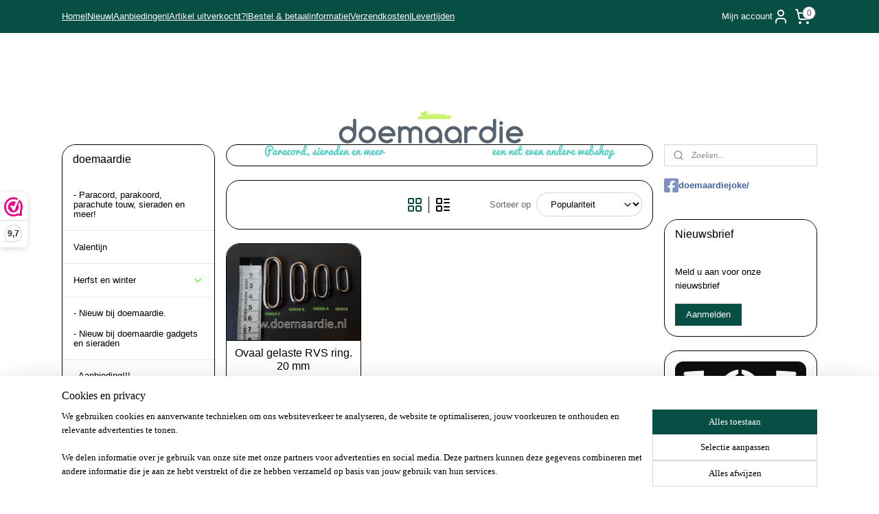

--- FILE ---
content_type: text/html; charset=UTF-8
request_url: https://www.doemaardie.nl/c-4644709/rvs-loops-passant/
body_size: 191660
content:
<!DOCTYPE html>
<!--[if lt IE 7]>
<html lang="nl"
      class="no-js lt-ie9 lt-ie8 lt-ie7 secure"> <![endif]-->
<!--[if IE 7]>
<html lang="nl"
      class="no-js lt-ie9 lt-ie8 is-ie7 secure"> <![endif]-->
<!--[if IE 8]>
<html lang="nl"
      class="no-js lt-ie9 is-ie8 secure"> <![endif]-->
<!--[if gt IE 8]><!-->
<html lang="nl" class="no-js secure">
<!--<![endif]-->
<head prefix="og: http://ogp.me/ns#">
    <meta http-equiv="Content-Type" content="text/html; charset=UTF-8"/>

    <title>RVS, loops, passant* | doemaardie</title>
    <meta name="robots" content="noarchive"/>
    <meta name="robots" content="index,follow,noodp,noydir"/>
    
    <meta name="verify-v1" content="FdBMKPDrj7EJ38UEym0YD4RPECYmb-HErcJpBfZBgRY"/>
        <meta name="google-site-verification" content="FdBMKPDrj7EJ38UEym0YD4RPECYmb-HErcJpBfZBgRY"/>
    <meta name="viewport" content="width=device-width, initial-scale=1.0"/>
    <meta name="revisit-after" content="1 days"/>
    <meta name="generator" content="Mijnwebwinkel"/>
    <meta name="web_author" content="https://www.mijnwebwinkel.nl/"/>

    

    <meta property="og:site_name" content="doemaardie"/>

    <meta property="og:title" content="RVS, loops, passant*"/>
    <meta property="og:description" content=""/>
    <meta property="og:type" content="website"/>
    <meta property="og:image" content="https://cdn.myonlinestore.eu/941f5734-6be1-11e9-a722-44a8421b9960/image/cache/full/9f61e5b683339dad2e6470ec14eebbb58c95158f.jpg"/>
        <meta property="og:image" content="https://cdn.myonlinestore.eu/941f5734-6be1-11e9-a722-44a8421b9960/image/cache/full/dc6e7b7ef86695259c07395ac390bdd6d03b4cf3.jpg"/>
        <meta property="og:url" content="https://www.doemaardie.nl/c-4644709/rvs-loops-passant/"/>

    <link rel="preload" as="style" href="https://static.myonlinestore.eu/assets/../js/fancybox/jquery.fancybox.css?20260122123214"
          onload="this.onload=null;this.rel='stylesheet'">
    <noscript>
        <link rel="stylesheet" href="https://static.myonlinestore.eu/assets/../js/fancybox/jquery.fancybox.css?20260122123214">
    </noscript>

    <link rel="stylesheet" type="text/css" href="https://asset.myonlinestore.eu/8ILZywn2SZtGswWvCOzBSz4lEGe3x0b.css"/>

    <link rel="preload" as="style" href="https://static.myonlinestore.eu/assets/../fonts/fontawesome-6.4.2/css/fontawesome.min.css?20260122123214"
          onload="this.onload=null;this.rel='stylesheet'">
    <link rel="preload" as="style" href="https://static.myonlinestore.eu/assets/../fonts/fontawesome-6.4.2/css/solid.min.css?20260122123214"
          onload="this.onload=null;this.rel='stylesheet'">
    <link rel="preload" as="style" href="https://static.myonlinestore.eu/assets/../fonts/fontawesome-6.4.2/css/brands.min.css?20260122123214"
          onload="this.onload=null;this.rel='stylesheet'">
    <link rel="preload" as="style" href="https://static.myonlinestore.eu/assets/../fonts/fontawesome-6.4.2/css/v4-shims.min.css?20260122123214"
          onload="this.onload=null;this.rel='stylesheet'">
    <noscript>
        <link rel="stylesheet" href="https://static.myonlinestore.eu/assets/../fonts/font-awesome-4.1.0/css/font-awesome.4.1.0.min.css?20260122123214">
    </noscript>

    <link rel="preconnect" href="https://static.myonlinestore.eu/" crossorigin />
    <link rel="dns-prefetch" href="https://static.myonlinestore.eu/" />
    <link rel="preconnect" href="https://cdn.myonlinestore.eu" crossorigin />
    <link rel="dns-prefetch" href="https://cdn.myonlinestore.eu" />

    <script type="text/javascript" src="https://static.myonlinestore.eu/assets/../js/modernizr.js?20260122123214"></script>
        
    <link rel="canonical" href="https://www.doemaardie.nl/c-4644709/rvs-loops-passant/"/>
    <link rel="icon" type="image/x-icon" href="https://cdn.myonlinestore.eu/941f5734-6be1-11e9-a722-44a8421b9960/favicon.ico?t=1769104088"
              />
    <script>
        var _rollbarConfig = {
        accessToken: 'd57a2075769e4401ab611d78421f1c89',
        captureUncaught: false,
        captureUnhandledRejections: false,
        verbose: false,
        payload: {
            environment: 'prod',
            person: {
                id: 358848,
            },
            ignoredMessages: [
                'request aborted',
                'network error',
                'timeout'
            ]
        },
        reportLevel: 'error'
    };
    // Rollbar Snippet
    !function(r){var e={};function o(n){if(e[n])return e[n].exports;var t=e[n]={i:n,l:!1,exports:{}};return r[n].call(t.exports,t,t.exports,o),t.l=!0,t.exports}o.m=r,o.c=e,o.d=function(r,e,n){o.o(r,e)||Object.defineProperty(r,e,{enumerable:!0,get:n})},o.r=function(r){"undefined"!=typeof Symbol&&Symbol.toStringTag&&Object.defineProperty(r,Symbol.toStringTag,{value:"Module"}),Object.defineProperty(r,"__esModule",{value:!0})},o.t=function(r,e){if(1&e&&(r=o(r)),8&e)return r;if(4&e&&"object"==typeof r&&r&&r.__esModule)return r;var n=Object.create(null);if(o.r(n),Object.defineProperty(n,"default",{enumerable:!0,value:r}),2&e&&"string"!=typeof r)for(var t in r)o.d(n,t,function(e){return r[e]}.bind(null,t));return n},o.n=function(r){var e=r&&r.__esModule?function(){return r.default}:function(){return r};return o.d(e,"a",e),e},o.o=function(r,e){return Object.prototype.hasOwnProperty.call(r,e)},o.p="",o(o.s=0)}([function(r,e,o){var n=o(1),t=o(4);_rollbarConfig=_rollbarConfig||{},_rollbarConfig.rollbarJsUrl=_rollbarConfig.rollbarJsUrl||"https://cdnjs.cloudflare.com/ajax/libs/rollbar.js/2.14.4/rollbar.min.js",_rollbarConfig.async=void 0===_rollbarConfig.async||_rollbarConfig.async;var a=n.setupShim(window,_rollbarConfig),l=t(_rollbarConfig);window.rollbar=n.Rollbar,a.loadFull(window,document,!_rollbarConfig.async,_rollbarConfig,l)},function(r,e,o){var n=o(2);function t(r){return function(){try{return r.apply(this,arguments)}catch(r){try{console.error("[Rollbar]: Internal error",r)}catch(r){}}}}var a=0;function l(r,e){this.options=r,this._rollbarOldOnError=null;var o=a++;this.shimId=function(){return o},"undefined"!=typeof window&&window._rollbarShims&&(window._rollbarShims[o]={handler:e,messages:[]})}var i=o(3),s=function(r,e){return new l(r,e)},d=function(r){return new i(s,r)};function c(r){return t(function(){var e=Array.prototype.slice.call(arguments,0),o={shim:this,method:r,args:e,ts:new Date};window._rollbarShims[this.shimId()].messages.push(o)})}l.prototype.loadFull=function(r,e,o,n,a){var l=!1,i=e.createElement("script"),s=e.getElementsByTagName("script")[0],d=s.parentNode;i.crossOrigin="",i.src=n.rollbarJsUrl,o||(i.async=!0),i.onload=i.onreadystatechange=t(function(){if(!(l||this.readyState&&"loaded"!==this.readyState&&"complete"!==this.readyState)){i.onload=i.onreadystatechange=null;try{d.removeChild(i)}catch(r){}l=!0,function(){var e;if(void 0===r._rollbarDidLoad){e=new Error("rollbar.js did not load");for(var o,n,t,l,i=0;o=r._rollbarShims[i++];)for(o=o.messages||[];n=o.shift();)for(t=n.args||[],i=0;i<t.length;++i)if("function"==typeof(l=t[i])){l(e);break}}"function"==typeof a&&a(e)}()}}),d.insertBefore(i,s)},l.prototype.wrap=function(r,e,o){try{var n;if(n="function"==typeof e?e:function(){return e||{}},"function"!=typeof r)return r;if(r._isWrap)return r;if(!r._rollbar_wrapped&&(r._rollbar_wrapped=function(){o&&"function"==typeof o&&o.apply(this,arguments);try{return r.apply(this,arguments)}catch(o){var e=o;throw e&&("string"==typeof e&&(e=new String(e)),e._rollbarContext=n()||{},e._rollbarContext._wrappedSource=r.toString(),window._rollbarWrappedError=e),e}},r._rollbar_wrapped._isWrap=!0,r.hasOwnProperty))for(var t in r)r.hasOwnProperty(t)&&(r._rollbar_wrapped[t]=r[t]);return r._rollbar_wrapped}catch(e){return r}};for(var p="log,debug,info,warn,warning,error,critical,global,configure,handleUncaughtException,handleAnonymousErrors,handleUnhandledRejection,captureEvent,captureDomContentLoaded,captureLoad".split(","),u=0;u<p.length;++u)l.prototype[p[u]]=c(p[u]);r.exports={setupShim:function(r,e){if(r){var o=e.globalAlias||"Rollbar";if("object"==typeof r[o])return r[o];r._rollbarShims={},r._rollbarWrappedError=null;var a=new d(e);return t(function(){e.captureUncaught&&(a._rollbarOldOnError=r.onerror,n.captureUncaughtExceptions(r,a,!0),e.wrapGlobalEventHandlers&&n.wrapGlobals(r,a,!0)),e.captureUnhandledRejections&&n.captureUnhandledRejections(r,a,!0);var t=e.autoInstrument;return!1!==e.enabled&&(void 0===t||!0===t||"object"==typeof t&&t.network)&&r.addEventListener&&(r.addEventListener("load",a.captureLoad.bind(a)),r.addEventListener("DOMContentLoaded",a.captureDomContentLoaded.bind(a))),r[o]=a,a})()}},Rollbar:d}},function(r,e){function o(r,e,o){if(e.hasOwnProperty&&e.hasOwnProperty("addEventListener")){for(var n=e.addEventListener;n._rollbarOldAdd&&n.belongsToShim;)n=n._rollbarOldAdd;var t=function(e,o,t){n.call(this,e,r.wrap(o),t)};t._rollbarOldAdd=n,t.belongsToShim=o,e.addEventListener=t;for(var a=e.removeEventListener;a._rollbarOldRemove&&a.belongsToShim;)a=a._rollbarOldRemove;var l=function(r,e,o){a.call(this,r,e&&e._rollbar_wrapped||e,o)};l._rollbarOldRemove=a,l.belongsToShim=o,e.removeEventListener=l}}r.exports={captureUncaughtExceptions:function(r,e,o){if(r){var n;if("function"==typeof e._rollbarOldOnError)n=e._rollbarOldOnError;else if(r.onerror){for(n=r.onerror;n._rollbarOldOnError;)n=n._rollbarOldOnError;e._rollbarOldOnError=n}e.handleAnonymousErrors();var t=function(){var o=Array.prototype.slice.call(arguments,0);!function(r,e,o,n){r._rollbarWrappedError&&(n[4]||(n[4]=r._rollbarWrappedError),n[5]||(n[5]=r._rollbarWrappedError._rollbarContext),r._rollbarWrappedError=null);var t=e.handleUncaughtException.apply(e,n);o&&o.apply(r,n),"anonymous"===t&&(e.anonymousErrorsPending+=1)}(r,e,n,o)};o&&(t._rollbarOldOnError=n),r.onerror=t}},captureUnhandledRejections:function(r,e,o){if(r){"function"==typeof r._rollbarURH&&r._rollbarURH.belongsToShim&&r.removeEventListener("unhandledrejection",r._rollbarURH);var n=function(r){var o,n,t;try{o=r.reason}catch(r){o=void 0}try{n=r.promise}catch(r){n="[unhandledrejection] error getting `promise` from event"}try{t=r.detail,!o&&t&&(o=t.reason,n=t.promise)}catch(r){}o||(o="[unhandledrejection] error getting `reason` from event"),e&&e.handleUnhandledRejection&&e.handleUnhandledRejection(o,n)};n.belongsToShim=o,r._rollbarURH=n,r.addEventListener("unhandledrejection",n)}},wrapGlobals:function(r,e,n){if(r){var t,a,l="EventTarget,Window,Node,ApplicationCache,AudioTrackList,ChannelMergerNode,CryptoOperation,EventSource,FileReader,HTMLUnknownElement,IDBDatabase,IDBRequest,IDBTransaction,KeyOperation,MediaController,MessagePort,ModalWindow,Notification,SVGElementInstance,Screen,TextTrack,TextTrackCue,TextTrackList,WebSocket,WebSocketWorker,Worker,XMLHttpRequest,XMLHttpRequestEventTarget,XMLHttpRequestUpload".split(",");for(t=0;t<l.length;++t)r[a=l[t]]&&r[a].prototype&&o(e,r[a].prototype,n)}}}},function(r,e){function o(r,e){this.impl=r(e,this),this.options=e,function(r){for(var e=function(r){return function(){var e=Array.prototype.slice.call(arguments,0);if(this.impl[r])return this.impl[r].apply(this.impl,e)}},o="log,debug,info,warn,warning,error,critical,global,configure,handleUncaughtException,handleAnonymousErrors,handleUnhandledRejection,_createItem,wrap,loadFull,shimId,captureEvent,captureDomContentLoaded,captureLoad".split(","),n=0;n<o.length;n++)r[o[n]]=e(o[n])}(o.prototype)}o.prototype._swapAndProcessMessages=function(r,e){var o,n,t;for(this.impl=r(this.options);o=e.shift();)n=o.method,t=o.args,this[n]&&"function"==typeof this[n]&&("captureDomContentLoaded"===n||"captureLoad"===n?this[n].apply(this,[t[0],o.ts]):this[n].apply(this,t));return this},r.exports=o},function(r,e){r.exports=function(r){return function(e){if(!e&&!window._rollbarInitialized){for(var o,n,t=(r=r||{}).globalAlias||"Rollbar",a=window.rollbar,l=function(r){return new a(r)},i=0;o=window._rollbarShims[i++];)n||(n=o.handler),o.handler._swapAndProcessMessages(l,o.messages);window[t]=n,window._rollbarInitialized=!0}}}}]);
    // End Rollbar Snippet
    </script>
    <script defer type="text/javascript" src="https://static.myonlinestore.eu/assets/../js/jquery.min.js?20260122123214"></script><script defer type="text/javascript" src="https://static.myonlinestore.eu/assets/../js/mww/shop.js?20260122123214"></script><script defer type="text/javascript" src="https://static.myonlinestore.eu/assets/../js/mww/shop/category.js?20260122123214"></script><script defer type="text/javascript" src="https://static.myonlinestore.eu/assets/../js/fancybox/jquery.fancybox.pack.js?20260122123214"></script><script defer type="text/javascript" src="https://static.myonlinestore.eu/assets/../js/fancybox/jquery.fancybox-thumbs.js?20260122123214"></script><script defer type="text/javascript" src="https://static.myonlinestore.eu/assets/../js/mww/image.js?20260122123214"></script><script defer type="text/javascript" src="https://static.myonlinestore.eu/assets/../js/mww/navigation.js?20260122123214"></script><script defer type="text/javascript" src="https://static.myonlinestore.eu/assets/../js/delay.js?20260122123214"></script><script defer type="text/javascript" src="https://static.myonlinestore.eu/assets/../js/mww/ajax.js?20260122123214"></script><script defer type="text/javascript" src="https://static.myonlinestore.eu/assets/../js/foundation/foundation.min.js?20260122123214"></script><script defer type="text/javascript" src="https://static.myonlinestore.eu/assets/../js/foundation/foundation/foundation.topbar.js?20260122123214"></script><script defer type="text/javascript" src="https://static.myonlinestore.eu/assets/../js/foundation/foundation/foundation.tooltip.js?20260122123214"></script><script defer type="text/javascript" src="https://static.myonlinestore.eu/assets/../js/mww/deferred.js?20260122123214"></script>
        <script src="https://static.myonlinestore.eu/assets/webpack/bootstrapper.ce10832e.js"></script>
    
    <script src="https://static.myonlinestore.eu/assets/webpack/vendor.85ea91e8.js" defer></script><script src="https://static.myonlinestore.eu/assets/webpack/main.c5872b2c.js" defer></script>
    
    <script src="https://static.myonlinestore.eu/assets/webpack/webcomponents.377dc92a.js" defer></script>
    
    <script src="https://static.myonlinestore.eu/assets/webpack/render.8395a26c.js" defer></script>

    <script>
        window.bootstrapper.add(new Strap('marketingScripts', []));
    </script>
        <script>
  window.dataLayer = window.dataLayer || [];

  function gtag() {
    dataLayer.push(arguments);
  }

    gtag(
    "consent",
    "default",
    {
      "ad_storage": "denied",
      "ad_user_data": "denied",
      "ad_personalization": "denied",
      "analytics_storage": "denied",
      "security_storage": "granted",
      "personalization_storage": "denied",
      "functionality_storage": "denied",
    }
  );

  gtag("js", new Date());
  gtag("config", 'G-HSRC51ENF9', { "groups": "myonlinestore" });gtag("config", 'G-QNPSDZPP53');</script>
<script async src="https://www.googletagmanager.com/gtag/js?id=G-HSRC51ENF9"></script>
        <script>
        
    </script>
        
<script>
    var marketingStrapId = 'marketingScripts'
    var marketingScripts = window.bootstrapper.use(marketingStrapId);

    if (marketingScripts === null) {
        marketingScripts = [];
    }

    
    window.bootstrapper.update(new Strap(marketingStrapId, marketingScripts));
</script>
    <noscript>
        <style>ul.products li {
                opacity: 1 !important;
            }</style>
    </noscript>

            <script>
                (function (w, d, s, l, i) {
            w[l] = w[l] || [];
            w[l].push({
                'gtm.start':
                    new Date().getTime(), event: 'gtm.js'
            });
            var f = d.getElementsByTagName(s)[0],
                j = d.createElement(s), dl = l != 'dataLayer' ? '&l=' + l : '';
            j.async = true;
            j.src =
                'https://www.googletagmanager.com/gtm.js?id=' + i + dl;
            f.parentNode.insertBefore(j, f);
        })(window, document, 'script', 'dataLayer', 'GTM-MSQ3L6L');
                (function (w, d, s, l, i) {
            w[l] = w[l] || [];
            w[l].push({
                'gtm.start':
                    new Date().getTime(), event: 'gtm.js'
            });
            var f = d.getElementsByTagName(s)[0],
                j = d.createElement(s), dl = l != 'dataLayer' ? '&l=' + l : '';
            j.async = true;
            j.src =
                'https://www.googletagmanager.com/gtm.js?id=' + i + dl;
            f.parentNode.insertBefore(j, f);
        })(window, document, 'script', 'dataLayer', 'GTM-MNBFGS4');
            </script>

</head>
<body    class="lang-nl_NL layout-width-1100 threeColumn">

    <noscript>
                    <iframe src="https://www.googletagmanager.com/ns.html?id=GTM-MSQ3L6L" height="0" width="0"
                    style="display:none;visibility:hidden"></iframe>
                    <iframe src="https://www.googletagmanager.com/ns.html?id=GTM-MNBFGS4" height="0" width="0"
                    style="display:none;visibility:hidden"></iframe>
            </noscript>


<header>
    <a tabindex="0" id="skip-link" class="button screen-reader-text" href="#content">Spring naar de hoofdtekst</a>
</header>


<div id="react_element__filter"></div>

<div class="site-container">
    <div class="inner-wrap">
                    <nav class="tab-bar mobile-navigation custom-topbar ">
    <section class="left-button" style="display: none;">
        <a class="mobile-nav-button"
           href="#" data-react-trigger="mobile-navigation-toggle">
                <div   
    aria-hidden role="img"
    class="icon icon--sf-menu
        "
    >
    <svg><use xlink:href="#sf-menu"></use></svg>
    </div>
&#160;
                <span>Menu</span>        </a>
    </section>
    <section class="title-section">
        <span class="title">doemaardie</span>
    </section>
    <section class="right-button">

                                            <a href="javascript:void(0)" class="foldout-account">
                    <span class="profile-icon"
                          data-logged-in="false">    <div   
    aria-hidden role="img"
    class="icon icon--sf-user
        "
    >
    <svg><use xlink:href="#sf-user"></use></svg>
    </div>
</span>
                    <span class="profile-icon" data-logged-in="true"
                          style="display: none">    <div   
    aria-hidden role="img"
    class="icon icon--sf-user-check
        "
    >
    <svg><use xlink:href="#sf-user-check"></use></svg>
    </div>
</span>
                </a>
                                    
        <a href="/cart/" class="cart-icon hidden">
                <div   
    aria-hidden role="img"
    class="icon icon--sf-shopping-cart
        "
    >
    <svg><use xlink:href="#sf-shopping-cart"></use></svg>
    </div>
            <span class="cart-count" style="display: none"></span>
        </a>
    </section>
</nav>
        
        
        <div class="bg-container custom-css-container"             data-active-language="nl"
            data-current-date="23-01-2026"
            data-category-id="4644709"
            data-article-id="unknown"
            data-article-category-id="unknown"
            data-article-name="unknown"
        >
            <noscript class="no-js-message">
                <div class="inner">
                    Javascript is uitgeschakeld.


Zonder Javascript is het niet mogelijk bestellingen te plaatsen in deze webwinkel en zijn een aantal functionaliteiten niet beschikbaar.
                </div>
            </noscript>

            <div id="header">
                <div id="react_root"><!-- --></div>
                <div
                    class="header-bar-top">
                                                
<div class="row header-bar-inner" data-bar-position="top" data-options="sticky_on: large; is_hover: true; scrolltop: true;" data-topbar>
    <section class="top-bar-section">
                                    <div class="module-container shortcuts align-left">
                    <div class="module moduleShortcuts">
                    <a href="/c-2871096/paracord-parakoord-parachute-touw-sieraden-en-meer/" class="header_link"
                                >Home</a>
         <span class="header_link">|</span>                    <a href="/c-2872565/nieuw-bij-doemaardie/" class="header_link"
                                >Nieuw</a>
         <span class="header_link">|</span>                    <a href="/c-2872567/aanbieding/" class="header_link"
                                >Aanbiedingen</a>
         <span class="header_link">|</span>                    <a href="/c-3613874/artikel-uitverkocht/" class="header_link"
                                >Artikel uitverkocht?</a>
         <span class="header_link">|</span>                    <a href="/c-2929436/bestel-en-betaal-informatie/" class="header_link"
                                >Bestel &amp; betaalinformatie</a>
         <span class="header_link">|</span>                    <a href="/c-3775398/verzendkosten-en-uitleg/" class="header_link"
                                >Verzendkosten</a>
         <span class="header_link">|</span>                    <a href="/c-2907450/openings-en-levertijden/" class="header_link"
                                >Levertijden</a>
            </div>

                </div>
                                                <div class="module-container myaccount align-right2">
                    
<div class="module my-account-bar">
            <a href="javascript:void(0)" class="foldout-account">
            Mijn account     <div   
    aria-hidden role="img"
    class="icon icon--sf-user
        "
    >
    <svg><use xlink:href="#sf-user"></use></svg>
    </div>
        </a>
        <div class="saveforlater-counter-topbar" id="react_element__saveforlater-topbar-counter"
             data-show-counter=""></div>
        <div class="my-account-overlay"></div>
        <div class="hidden-account-details">
            <div class="invisible-hover-area">
                <div class="header">
                    <div class="header-text">Mijn account</div>
                    <div class="close-button">
                            <div   
    aria-hidden role="img"
    class="icon icon--close-button icon--sf-x
        "
            title="close-button"
    >
    <svg><use xlink:href="#sf-x"></use></svg>
    </div>
                    </div>
                </div>
                <div class="scrollable">
                    <h3 class="existing-customer">Inloggen</h3>
                    <div class="form-group">
                        <form accept-charset="UTF-8" name=""
          method="post" action="/customer/login/?referer=/c-4644709/rvs-loops-passant/" class="legacy" id="login_form">
                        <script>
    document.addEventListener("DOMContentLoaded", function () {
        Array.from(document.querySelectorAll("#login_form")).map(
            form => form.addEventListener("submit", function () {
                Array.from(document.querySelectorAll("#login")).map(button => button.disabled = true);
            })
        );
    });
</script>
                        
                        <div class="form-group        ">
    <label class="control-label required" for="customer_account_username">E-mailadres</label><div class="control-group">
            <div class="control-container   no-errors    ">
                                <input type="email"
            id="customer_account_username" name="_username" required="required" class="default form-control" maxlength="100"
                                                    data-validator-range="0-0"
                />
                    </div>
                                </div>
</div>
    
                        <div class="form-group        ">
    <label class="control-label required" for="customer_account_password">Wachtwoord</label><div class="control-group">
            <div class="control-container   no-errors    ">
                                <input type="password"
            id="customer_account_password" name="_password" required="required" class="default form-control" maxlength="64"
                                                    data-validator-range="0-0"
                />
                    </div>
                                </div>
</div>
    
                        <div class="form-row buttons">
                            <button type="submit" id="login" name="login" class="btn">
                                Inloggen
                            </button>
                        </div>
                        <input type="hidden"
            id="_csrf_token" name="_csrf_token" class="form-control"
            value="0.YAetuyVnmsgbCywntjc7o73f-sj_MMEenmOhh3pilVM.D2_l3klR9YBrT2Bt-0FuyOWulrmQZbUs1hXS9hkbpWEKV5n_ZlbsrERmbQ"                                         data-validator-range="0-0"
                />
        </form>
                    </div>
                    <a class="forgot-password-link" href="/customer/forgot-password/">Wachtwoord vergeten?</a>
                                            <hr/>
                        <h3 class="without-account">Geen account?</h3>
                        <p>
                            Met een account kun je sneller bestellen en heb je een overzicht van je eerdere bestellingen.
                        </p>
                        <a href="https://www.doemaardie.nl/customer/register/?referer=/c-4644709/rvs-loops-passant/"
                           class="btn">Account aanmaken</a>
                                    </div>
            </div>
        </div>
    </div>

                </div>
                                                <div class="module-container cart align-right">
                    
<div class="header-cart module moduleCartCompact" data-ajax-cart-replace="true" data-productcount="0">
            <a href="/cart/?category_id=4644709" class="foldout-cart">
                <div   
    aria-hidden role="img"
    class="icon icon--sf-shopping-cart
        "
            title="Winkelwagen"
    >
    <svg><use xlink:href="#sf-shopping-cart"></use></svg>
    </div>
            <span class="count">0</span>
        </a>
        <div class="hidden-cart-details">
            <div class="invisible-hover-area">
                <div data-mobile-cart-replace="true" class="cart-details">
                                            <div class="cart-summary">
                            Geen artikelen in winkelwagen.
                        </div>
                                    </div>

                            </div>
        </div>
    </div>

                </div>
                        </section>
</div>

                                    </div>

                

        
                
            

<sf-header-image
    class="web-component"
    header-element-height="99px"
    align="center"
    store-name="doemaardie"
    store-url="https://www.doemaardie.nl/"
    background-image-url=""
    mobile-background-image-url=""
    logo-custom-width=""
    logo-custom-height=""
    page-column-width="1100"
    style="
        height: 99px;

        --background-color: #FFF;
        --background-height: 99px;
        --background-aspect-ratio: 1;
        --scaling-background-aspect-ratio: 2.75;
        --mobile-background-height: 0px;
        --mobile-background-aspect-ratio: 1;
        --color: #000000;
        --logo-custom-width: auto;
        --logo-custom-height: auto;
        --logo-aspect-ratio: 5.4444444444444
        ">
            <a href="https://www.doemaardie.nl/" slot="logo" style="max-height: 100%;">
            <img
                src="https://cdn.myonlinestore.eu/941f5734-6be1-11e9-a722-44a8421b9960/logo_large.png?t=1769104088"
                alt="doemaardie"
                style="
                    width: 539px;
                    height: 100%;
                    display: block;
                    max-height: 400px;
                    "
            />
        </a>
    </sf-header-image>
                <div class="header-bar-bottom">
                                                
<div class="row header-bar-inner" data-bar-position="header" data-options="sticky_on: large; is_hover: true; scrolltop: true;" data-topbar>
    <section class="top-bar-section">
            </section>
</div>

                                    </div>
            </div>

            
            
            <div id="content" class="columncount-3">
                <div class="row">
                                                                                            <div class="columns large-8 medium-14 large-push-3" id="centercolumn">
    
    
                                <script>
        window.bootstrapper.add(new Strap('filters', ));
        window.bootstrapper.add(new Strap('criteria', ));
    </script>
    
                        
                        <div class="intro rte_content">
                            
            </div>



    
    
        <div id="react_element__category-events"><!-- --></div>
        
        <div class="prev_next top display_mode_5">
    <div class="row collapse overviewOptions">
        <div class="overviewOptions-item filter-toggle">
                        
                                        <div class="sorting-selection-mobile">
                    <div class="sortingSelect">
                        <div class="inline-select">
                            <span class="sorting-selection-mobile-icon inline-select-icon">
                                    <span
    aria-hidden role="img"
    class="icon icon--sf-arrow-down-up
        "
    >
    <svg><use xlink:href="#sf-arrow-down-up"></use></svg>
    </span>
                            </span>
                            <select onchange="mww.shop.category.sortArticles(event)" aria-label="Sorteer op">
                                <option value="0">
                                    Populariteit</option>
                                <option  value="1">
                                    Laagste prijs</option>
                                <option  value="2">
                                    Hoogste prijs</option>
                                <option  value="3">
                                    A - Z</option>
                                <option  value="4">
                                    Z - A</option>
                                <option  value="5">
                                    Nieuw - Oud</option>
                                <option  value="6">
                                    Oud - Nieuw</option>
                            </select>
                            <span class="inline-select-icon">
                                    <span
    aria-hidden role="img"
    class="icon icon--sf-chevron-down
        "
    >
    <svg><use xlink:href="#sf-chevron-down"></use></svg>
    </span>
                            </span>
                        </div>
                    </div>
                </div>
                    </div>
        <div class="overviewOptions-item">
                                        <div class="page-list-style">
                    <a class="gridButton active" data-type="flexbox" href="#">
                            <div   
    aria-hidden role="img"
    class="icon icon--sf-layout-grid
        "
            title="grid"
    >
    <svg><use xlink:href="#sf-layout-grid"></use></svg>
    </div>
                    </a>
                    <div class="page-list-style-divider"></div>
                    <a class="listButton " data-type="list" href="#">
                            <div   
    aria-hidden role="img"
    class="icon icon--sf-layout-list
        "
            title="list"
    >
    <svg><use xlink:href="#sf-layout-list"></use></svg>
    </div>
                    </a>
                </div>
                                                                            <div class="sorting-selection-desktop">
                    <div class="sortingSelect">
                        <span class="prefix">
                            Sorteer op</span>
                        <div class="inline-select">
                            <select onchange="mww.shop.category.sortArticles(event)" aria-label="Sorteer op">
                                <option value="0">
                                    Populariteit</option>
                                <option  value="1">
                                    Laagste prijs</option>
                                <option  value="2">
                                    Hoogste prijs</option>
                                <option  value="3">
                                    A - Z</option>
                                <option  value="4">
                                    Z - A</option>
                                <option  value="5">
                                    Nieuw - Oud</option>
                                <option  value="6">
                                    Oud - Nieuw</option>
                            </select>
                            <span class="inline-select-icon">
                                    <span
    aria-hidden role="img"
    class="icon icon--sf-chevron-down
        "
    >
    <svg><use xlink:href="#sf-chevron-down"></use></svg>
    </span>
                            </span>
                        </div>
                    </div>
                </div>
                    </div>
    </div>
</div>

                

<ul class="products flexbox">
                        <li id="article_54294136"><span class="row-top"><a href="https://cdn.myonlinestore.eu/941f5734-6be1-11e9-a722-44a8421b9960/image/cache/full/9f61e5b683339dad2e6470ec14eebbb58c95158f.jpg?20260122123214" class="fancybox zoom" rel="overview"
           title="Ovaal gelaste RVS ring. 20 mm"
           data-product-url="https://www.doemaardie.nl/a-54294136/rvs-loops-passant/ovaal-gelaste-rvs-ring-20-mm/"><div   
    aria-hidden role="img"
    class="icon icon--sf-zoom-in
        "
            title="zoom-in"
    ><svg><use xlink:href="#sf-zoom-in"></use></svg></div></a><a href="https://www.doemaardie.nl/a-54294136/rvs-loops-passant/ovaal-gelaste-rvs-ring-20-mm/" class="image" title="Ovaal gelaste RVS ring. 20 mm"
           style="background-image: url(https://cdn.myonlinestore.eu/941f5734-6be1-11e9-a722-44a8421b9960/image/cache/article/9f61e5b683339dad2e6470ec14eebbb58c95158f.jpg?20260122123214);"><img src="https://cdn.myonlinestore.eu/941f5734-6be1-11e9-a722-44a8421b9960/image/cache/article/9f61e5b683339dad2e6470ec14eebbb58c95158f.jpg?20260122123214" alt="Ovaal gelaste RVS ring. 20 mm" /></a><div class="save-button-overview" id="react_element__saveforlater-overview-button" data-product-id="b35088f6-bde2-11eb-a98b-0a6e45a98899" data-analytics-id="42524516" data-product-name="Ovaal gelaste RVS ring. 20 mm" data-value="0.350000" data-currency="EUR"></div></span><span class="row-bottom"><div class="info"><a href="https://www.doemaardie.nl/a-54294136/rvs-loops-passant/ovaal-gelaste-rvs-ring-20-mm/" class="title">Ovaal gelaste RVS ring. 20 mm</a><p class="desc hidden">
                        Geschikt voor hondenhalsbanden en lijnen. Maar ook voor paarden, tassen, etc.<br /><br />
Ook geschikt als verbinding tussen je adapter van biothane of leer en je knoopwerk.Metalen O ring van gelast RVS.∙ Binnenmaat: 20 mm<br />
∙ Hoogte…
        </p><div class="right"><span class="pricetag"><span class="regular">
                    € 0,<sup>35</sup></span></span><div class="product-overview-buttons "><form method="post" action="/order/cart/article-add/" class="order-button addToCartForm"><input type="hidden" name="category_article_id" value="54294136"/><input type="hidden" name="ajax_cart" value="true" class="has_ajax_cart"/><button onclick="if (window.overviewAddToCart) window.overviewAddToCart({ id: '42524516', name: 'Ovaal gelaste RVS ring. 20 mm', quantity: 1, value: '0.350000', currency: 'EUR' });" class="btn has_ajax_cart" type="submit"
                                title="Ovaal gelaste RVS ring. 20 mm bestellen">Bestellen</button></form></div></div></div></span></li>            </ul>
    


    
    
            
    </div>
<div class="columns large-3 large-pull-8 medium-7" id="leftcolumn">
            <div class="pane paneColumn paneColumnLeft">
            <div class="block navigation side-menu">
    <h3>doemaardie</h3>
    <ul>    




<li class="">
            <a href="https://www.doemaardie.nl/" class="no_underline">
            - Paracord, parakoord, parachute touw, sieraden en meer!
                    </a>

                                </li>
    



    
<li class="divider">
            <hr>
    </li>
    




<li class="">
            <a href="https://www.doemaardie.nl/c-7151642/valentijn/" class="no_underline">
            Valentijn 
                    </a>

                                </li>
    



    
<li class="divider">
            <hr>
    </li>
    

    


<li class="has-dropdown">
            <a href="https://www.doemaardie.nl/c-7124009/herfst-en-winter/" class="no_underline">
            Herfst en winter
                                                <div aria-hidden role="img" class="icon"><svg><use xlink:href="#sf-chevron-down"></use></svg></div>
                                    </a>

                                    <ul class="dropdown">
                        




<li class="">
            <a href="https://www.doemaardie.nl/c-7317401/mutsen-beanies-caps/" class="no_underline">
            Mutsen, beanies, caps
                    </a>

                                </li>
    




<li class="">
            <a href="https://www.doemaardie.nl/c-7317404/jassen/" class="no_underline">
            Jassen
                    </a>

                                </li>
    




<li class="">
            <a href="https://www.doemaardie.nl/c-7317407/truien/" class="no_underline">
            Truien
                    </a>

                                </li>
    




<li class="">
            <a href="https://www.doemaardie.nl/c-7317410/sjaals/" class="no_underline">
            Sjaals
                    </a>

                                </li>
    




<li class="">
            <a href="https://www.doemaardie.nl/c-7317413/handschoenen/" class="no_underline">
            Handschoenen
                    </a>

                                </li>
    




<li class="">
            <a href="https://www.doemaardie.nl/c-7317683/divers/" class="no_underline">
            Divers
                    </a>

                                </li>
                </ul>
                        </li>
    



    
<li class="divider">
            <hr>
    </li>
    




<li class="">
            <a href="https://www.doemaardie.nl/c-2872565/nieuw-bij-doemaardie/" class="no_underline">
            - Nieuw bij doemaardie.
                    </a>

                                </li>
    




<li class="">
            <a href="https://www.doemaardie.nl/c-7279143/nieuw-bij-doemaardie-gadgets-en-sieraden/" class="no_underline">
            - Nieuw bij doemaardie gadgets en sieraden
                    </a>

                                </li>
    



    
<li class="divider">
            <hr>
    </li>
    




<li class="">
            <a href="https://www.doemaardie.nl/c-2872567/aanbieding/" class="no_underline">
            - Aanbieding!!!
                    </a>

                                </li>
    




<li class="">
            <a href="https://www.doemaardie.nl/c-7337234/uit-assortiment/" class="no_underline">
            Uit assortiment
                    </a>

                                </li>
    



    
<li class="divider">
            <hr>
    </li>
    

    


<li class="has-dropdown">
            <a href="https://www.doemaardie.nl/c-4819925/paracord/" class="no_underline">
            Paracord
                                                <div aria-hidden role="img" class="icon"><svg><use xlink:href="#sf-chevron-down"></use></svg></div>
                                    </a>

                                    <ul class="dropdown">
                        

    


<li class="has-dropdown">
            <a href="https://www.doemaardie.nl/c-2886646/paracord-550-type-lll/" class="no_underline">
            - PARACORD 550 type lll
                                                <div aria-hidden role="img" class="icon sub-item"><svg><use xlink:href="#sf-chevron-right"></use></svg></div>
                                    </a>

                                    <ul class="dropdown">
                        




<li class="">
            <a href="https://www.doemaardie.nl/c-2978706/bekijk-onze-mono-kleuren/" class="no_underline">
            Bekijk onze Mono kleuren.
                    </a>

                                </li>
    




<li class="">
            <a href="https://www.doemaardie.nl/c-2978713/bekijk-onze-neon-kleuren/" class="no_underline">
            Bekijk onze Neon kleuren.
                    </a>

                                </li>
    




<li class="">
            <a href="https://www.doemaardie.nl/c-2978715/bekijk-onze-multi-kleuren/" class="no_underline">
            Bekijk onze Multi kleuren.
                    </a>

                                </li>
    




<li class="">
            <a href="https://www.doemaardie.nl/c-2978716/bekijk-onze-diamant-en-spiral-serie/" class="no_underline">
            Bekijk onze Diamant en spiral serie.
                    </a>

                                </li>
    




<li class="">
            <a href="https://www.doemaardie.nl/c-4986946/bekijk-onze-mixed-paracord-kleuren-fusion/" class="no_underline">
            Bekijk onze Mixed Paracord kleuren. (fusion)
                    </a>

                                </li>
                </ul>
                        </li>
    




<li class="">
            <a href="https://www.doemaardie.nl/c-5944573/paracord-101-inc-3-mm/" class="no_underline">
            Paracord 101 inc, 3 mm
                    </a>

                                </li>
    




<li class="">
            <a href="https://www.doemaardie.nl/c-4270639/paracord-425-type-ii/" class="no_underline">
            - PARACORD 425 type II
                    </a>

                                </li>
    




<li class="">
            <a href="https://www.doemaardie.nl/c-4973950/paracord-225/" class="no_underline">
            PARACORD 225
                    </a>

                                </li>
    

    


<li class="has-dropdown">
            <a href="https://www.doemaardie.nl/c-3456564/paracord-100-type-l/" class="no_underline">
            - PARACORD 100 type l
                                                <div aria-hidden role="img" class="icon sub-item"><svg><use xlink:href="#sf-chevron-right"></use></svg></div>
                                    </a>

                                    <ul class="dropdown">
                        




<li class="">
            <a href="https://www.doemaardie.nl/c-3456567/klik-voor-onze-paracord-type-1-mono-kleuren/" class="no_underline">
            Klik voor onze paracord type 1 mono kleuren.
                    </a>

                                </li>
    




<li class="">
            <a href="https://www.doemaardie.nl/c-4402721/klik-voor-onze-paracord-type-1-multi-kleuren/" class="no_underline">
            Klik voor onze paracord type 1 Multi kleuren.
                    </a>

                                </li>
                </ul>
                        </li>
    




<li class="">
            <a href="https://www.doemaardie.nl/c-5046767/restanten-paracord-diverse-soorten-en-lengtes/" class="no_underline">
            Restanten paracord, diverse soorten en lengtes.
                    </a>

                                </li>
                </ul>
                        </li>
    



    
<li class="divider">
            <hr>
    </li>
    

    


<li class="has-dropdown">
            <a href="https://www.doemaardie.nl/c-3940634/em-keramiek-voor-rust-balans-anti-teek-bandjes/" class="no_underline">
            EM KERAMIEK, voor rust, balans, anti teek. Bandjes
                                                <div aria-hidden role="img" class="icon"><svg><use xlink:href="#sf-chevron-down"></use></svg></div>
                                    </a>

                                    <ul class="dropdown">
                        




<li class="">
            <a href="https://www.doemaardie.nl/c-4738400/keramiek-anti-tekenhalsbanden/" class="no_underline">
            Keramiek anti tekenhalsbanden.
                    </a>

                                </li>
    




<li class="">
            <a href="https://www.doemaardie.nl/c-4738437/keramiek-anti-teken-armbanden/" class="no_underline">
            Keramiek anti teken armbanden.
                    </a>

                                </li>
    




<li class="">
            <a href="https://www.doemaardie.nl/c-3940637/sale-en-specials-keramiek-anti-teken-halsband/" class="no_underline">
            Sale en specials!! Keramiek anti teken halsband.
                    </a>

                                </li>
    




<li class="">
            <a href="https://www.doemaardie.nl/c-3940638/sale-en-specials-keramiek-anti-teken-armbanden/" class="no_underline">
            Sale en specials!!! Keramiek anti teken armbanden.
                    </a>

                                </li>
    




<li class="">
            <a href="https://www.doemaardie.nl/c-7511301/rond-geknoopte-anti-tekenbandjes/" class="no_underline">
            Rond geknoopte anti tekenbandjes
                    </a>

                                </li>
                </ul>
                        </li>
    



    
<li class="divider">
            <hr>
    </li>
    




<li class="">
            <a href="https://www.doemaardie.nl/c-4485406/band/" class="no_underline">
            Band.
                    </a>

                                </li>
    



    
<li class="divider">
            <hr>
    </li>
    

    


<li class="has-dropdown">
            <a href="https://www.doemaardie.nl/c-4505145/leer-divers-koord-camouflage-tape-elastiek-suede-aluminium/" class="no_underline">
            Leer, divers koord, camouflage tape , elastiek, suède, aluminium. 
                                                <div aria-hidden role="img" class="icon"><svg><use xlink:href="#sf-chevron-down"></use></svg></div>
                                    </a>

                                    <ul class="dropdown">
                        




<li class="">
            <a href="https://www.doemaardie.nl/c-4570913/elastiek/" class="no_underline">
            Elastiek
                    </a>

                                </li>
    




<li class="">
            <a href="https://www.doemaardie.nl/c-4570914/camouflage-wrap-elastische-tape/" class="no_underline">
            Camouflage, Wrap, elastische tape.*
                    </a>

                                </li>
    




<li class="">
            <a href="https://www.doemaardie.nl/c-4620557/divers-koord-en-alu-wire/" class="no_underline">
            Divers koord en alu wire
                    </a>

                                </li>
    




<li class="">
            <a href="https://www.doemaardie.nl/c-4771084/suede/" class="no_underline">
            Suede
                    </a>

                                </li>
    




<li class="">
            <a href="https://www.doemaardie.nl/c-4937130/stroken-leer-pu-leer/" class="no_underline">
            Stroken leer, PU leer.
                    </a>

                                </li>
    




<li class="">
            <a href="https://www.doemaardie.nl/c-5421916/leer-koord-rond/" class="no_underline">
            Leer koord, rond
                    </a>

                                </li>
    




<li class="">
            <a href="https://www.doemaardie.nl/c-6902789/kettingen/" class="no_underline">
            Kettingen
                    </a>

                                </li>
    




<li class="">
            <a href="https://www.doemaardie.nl/c-7303898/polypropylene-koord/" class="no_underline">
            Polypropylene koord
                    </a>

                                </li>
                </ul>
                        </li>
    



    
<li class="divider">
            <hr>
    </li>
    




<li class="">
            <a href="https://www.doemaardie.nl/c-4729677/em-keramiek-pijpjes-grijs/" class="no_underline">
            EM keramiek pijpjes, grijs
                    </a>

                                </li>
    



    
<li class="divider">
            <hr>
    </li>
    

    


<li class="has-dropdown">
            <a href="https://www.doemaardie.nl/c-2872896/sluitingen-stoppers-buckles-gespen-veter-einden-swivels-en-andere-producten/" class="no_underline">
            - Sluitingen, stoppers, buckles, gespen, veter einden, swivels en andere producten.
                                                <div aria-hidden role="img" class="icon"><svg><use xlink:href="#sf-chevron-down"></use></svg></div>
                                    </a>

                                    <ul class="dropdown">
                        




<li class="">
            <a href="https://www.doemaardie.nl/c-5397041/special-edition/" class="no_underline">
            Special edition
                    </a>

                                </li>
    




<li class="">
            <a href="https://www.doemaardie.nl/c-4525604/sprenger/" class="no_underline">
            Sprenger
                    </a>

                                </li>
    

    


<li class="has-dropdown">
            <a href="https://www.doemaardie.nl/c-5530650/adapters/" class="no_underline">
            adapters
                                                <div aria-hidden role="img" class="icon sub-item"><svg><use xlink:href="#sf-chevron-right"></use></svg></div>
                                    </a>

                                    <ul class="dropdown">
                        




<li class="">
            <a href="https://www.doemaardie.nl/c-5770729/25-mm-adapters/" class="no_underline">
            25 mm adapters
                    </a>

                                </li>
    




<li class="">
            <a href="https://www.doemaardie.nl/c-5770730/20-mm-adapters/" class="no_underline">
            20 mm adapters
                    </a>

                                </li>
                </ul>
                        </li>
    

    


<li class="has-dropdown">
            <a href="https://www.doemaardie.nl/c-3372657/metalen-klik-of-steeksluitingen-buckles/" class="no_underline">
            Metalen klik of steeksluitingen (buckles)
                                                <div aria-hidden role="img" class="icon sub-item"><svg><use xlink:href="#sf-chevron-right"></use></svg></div>
                                    </a>

                                    <ul class="dropdown">
                        




<li class="">
            <a href="https://www.doemaardie.nl/c-4739692/silver-metal/" class="no_underline">
            Silver metal
                    </a>

                                </li>
    




<li class="">
            <a href="https://www.doemaardie.nl/c-4739697/gold-metal/" class="no_underline">
            Gold metal.
                    </a>

                                </li>
    




<li class="">
            <a href="https://www.doemaardie.nl/c-4739698/gun-metal/" class="no_underline">
            Gun metal
                    </a>

                                </li>
    




<li class="">
            <a href="https://www.doemaardie.nl/c-4739699/black-metal/" class="no_underline">
            black metal
                    </a>

                                </li>
    




<li class="">
            <a href="https://www.doemaardie.nl/c-4739700/fuel-metal/" class="no_underline">
            Fuel metal
                    </a>

                                </li>
    




<li class="">
            <a href="https://www.doemaardie.nl/c-4739701/rose-gold/" class="no_underline">
            Rose gold
                    </a>

                                </li>
    




<li class="">
            <a href="https://www.doemaardie.nl/c-4739702/satin-black/" class="no_underline">
            Satin black*
                    </a>

                                </li>
    




<li class="">
            <a href="https://www.doemaardie.nl/c-4739708/messing-antiek-messing/" class="no_underline">
            Messing, antiek messing
                    </a>

                                </li>
    




<li class="">
            <a href="https://www.doemaardie.nl/c-4739713/mat-nickle-plated-pearl-grey/" class="no_underline">
            Mat nickle plated, pearl grey.
                    </a>

                                </li>
    




<li class="">
            <a href="https://www.doemaardie.nl/c-5522568/alu-max/" class="no_underline">
            ALU-MAX®
                    </a>

                                </li>
    




<li class="">
            <a href="https://www.doemaardie.nl/c-5390482/jachthaak-hunting-quick-release-agility/" class="no_underline">
            Jachthaak, hunting quick release, agility
                    </a>

                                </li>
                </ul>
                        </li>
    

    


<li class="has-dropdown">
            <a href="https://www.doemaardie.nl/c-3372658/kunststof-klik-of-steeksluitingen-buckles/" class="no_underline">
            Kunststof klik of steeksluitingen (buckles)
                                                <div aria-hidden role="img" class="icon sub-item"><svg><use xlink:href="#sf-chevron-right"></use></svg></div>
                                    </a>

                                    <ul class="dropdown">
                        




<li class="">
            <a href="https://www.doemaardie.nl/c-4423495/buckles-maat-l-en-groter/" class="no_underline">
            Buckles maat L en groter.
                    </a>

                                </li>
    




<li class="">
            <a href="https://www.doemaardie.nl/c-4423496/buckles-maat-m/" class="no_underline">
            Buckles maat M.
                    </a>

                                </li>
    




<li class="">
            <a href="https://www.doemaardie.nl/c-4803687/buckles-maat-s-transparant/" class="no_underline">
            Buckles maat S transparant.
                    </a>

                                </li>
    




<li class="">
            <a href="https://www.doemaardie.nl/c-4423498/buckles-maat-s/" class="no_underline">
            Buckles maat S
                    </a>

                                </li>
    




<li class="">
            <a href="https://www.doemaardie.nl/c-4423499/diverse-kunststof-sluitingen-rode-punt/" class="no_underline">
            Diverse kunststof sluitingen.* (rode punt)
                    </a>

                                </li>
                </ul>
                        </li>
    




<li class="">
            <a href="https://www.doemaardie.nl/c-3389714/d-en-harp-sluitingen/" class="no_underline">
            D en harp sluitingen
                    </a>

                                </li>
    

    


<li class="has-dropdown">
            <a href="https://www.doemaardie.nl/c-4305197/gespen/" class="no_underline">
            Gespen
                                                <div aria-hidden role="img" class="icon sub-item"><svg><use xlink:href="#sf-chevron-right"></use></svg></div>
                                    </a>

                                    <ul class="dropdown">
                        




<li class="">
            <a href="https://www.doemaardie.nl/c-4740024/gespen-zilverkleurig/" class="no_underline">
            Gespen zilverkleurig.
                    </a>

                                </li>
    




<li class="">
            <a href="https://www.doemaardie.nl/c-4740026/gespen-messing-antiek-messing/" class="no_underline">
            Gespen messing, antiek messing
                    </a>

                                </li>
    




<li class="">
            <a href="https://www.doemaardie.nl/c-4740030/gespen-zwart/" class="no_underline">
            Gespen zwart.
                    </a>

                                </li>
    




<li class="">
            <a href="https://www.doemaardie.nl/c-4740032/gespen-fuel/" class="no_underline">
            Gespen Fuel*
                    </a>

                                </li>
    




<li class="">
            <a href="https://www.doemaardie.nl/c-4740033/gespen-rvs/" class="no_underline">
            Gespen RVS.
                    </a>

                                </li>
    




<li class="">
            <a href="https://www.doemaardie.nl/c-5178990/gespen-rose-goud/" class="no_underline">
            Gespen, rose goud
                    </a>

                                </li>
    




<li class="">
            <a href="https://www.doemaardie.nl/c-7139721/gespen-gun-metal/" class="no_underline">
            Gespen gun metal
                    </a>

                                </li>
                </ul>
                        </li>
    




<li class="">
            <a href="https://www.doemaardie.nl/c-4530292/schuifgespen-tri-glide/" class="no_underline">
            schuifgespen, tri glide
                    </a>

                                </li>
    

    


<li class="has-dropdown">
            <a href="https://www.doemaardie.nl/c-4010201/koord-stoppers-cord-lock/" class="no_underline">
            Koord stoppers, cord lock.
                                                <div aria-hidden role="img" class="icon sub-item"><svg><use xlink:href="#sf-chevron-right"></use></svg></div>
                                    </a>

                                    <ul class="dropdown">
                        




<li class="">
            <a href="https://www.doemaardie.nl/c-4497453/stoppers-ovaal-2-gaten/" class="no_underline">
            Stoppers ovaal 2 gaten.
                    </a>

                                </li>
    




<li class="">
            <a href="https://www.doemaardie.nl/c-5026223/stoppers-rechthoekig-2-gaten/" class="no_underline">
            Stoppers rechthoekig 2 gaten.
                    </a>

                                </li>
    




<li class="">
            <a href="https://www.doemaardie.nl/c-4497455/stoppers-rond-2-gaten/" class="no_underline">
            Stoppers rond 2 gaten.
                    </a>

                                </li>
    




<li class="">
            <a href="https://www.doemaardie.nl/c-4497459/stoppers-rond-1-gat/" class="no_underline">
            Stoppers rond 1 gat.
                    </a>

                                </li>
    




<li class="">
            <a href="https://www.doemaardie.nl/c-4497462/diverse-stoppers/" class="no_underline">
            Diverse stoppers.
                    </a>

                                </li>
    




<li class="">
            <a href="https://www.doemaardie.nl/c-5690035/leren-stoppers/" class="no_underline">
            Leren stoppers
                    </a>

                                </li>
                </ul>
                        </li>
    




<li class="">
            <a href="https://www.doemaardie.nl/c-3665829/conway-gesp/" class="no_underline">
            Conway gesp
                    </a>

                                </li>
    




<li class="">
            <a href="https://www.doemaardie.nl/c-3389715/nestels-veter-eindjes/" class="no_underline">
            Nestels, veter eindjes.
                    </a>

                                </li>
    




<li class="">
            <a href="https://www.doemaardie.nl/c-4220268/breakaway-barrel-breeksluiting/" class="no_underline">
            breakaway barrel, breeksluiting.
                    </a>

                                </li>
    




<li class="">
            <a href="https://www.doemaardie.nl/c-4220272/breakaway-side-release/" class="no_underline">
            Breakaway, side release
                    </a>

                                </li>
    

    


<li class="has-dropdown">
            <a href="https://www.doemaardie.nl/c-4220273/cord-ends-eindkapjes/" class="no_underline">
            Cord ends, eindkapjes..
                                                <div aria-hidden role="img" class="icon sub-item"><svg><use xlink:href="#sf-chevron-right"></use></svg></div>
                                    </a>

                                    <ul class="dropdown">
                        




<li class="">
            <a href="https://www.doemaardie.nl/c-4707134/kunststof/" class="no_underline">
            Kunststof..
                    </a>

                                </li>
    




<li class="">
            <a href="https://www.doemaardie.nl/c-4707135/metaal/" class="no_underline">
            Metaal..
                    </a>

                                </li>
                </ul>
                        </li>
    




<li class="">
            <a href="https://www.doemaardie.nl/c-3118081/riem-of-touw-klemmen/" class="no_underline">
            Riem of Touw klemmen
                    </a>

                                </li>
    




<li class="">
            <a href="https://www.doemaardie.nl/c-3372668/metalen-sluitingen-en-systemen/" class="no_underline">
            Metalen sluitingen en systemen
                    </a>

                                </li>
    




<li class="">
            <a href="https://www.doemaardie.nl/c-4220276/niet-metalen-sluitingen-en-sluitsystemen/" class="no_underline">
            Niet metalen sluitingen en sluitsystemen
                    </a>

                                </li>
    




<li class="">
            <a href="https://www.doemaardie.nl/c-4363347/zipper-cord-ends-rits-eindjes/" class="no_underline">
            Zipper cord ends. Rits eindjes.
                    </a>

                                </li>
    




<li class="">
            <a href="https://www.doemaardie.nl/c-5894853/tas-en-portemonnee-etc-sluitingen/" class="no_underline">
            Tas en portemonnee etc sluitingen
                    </a>

                                </li>
    




<li class="">
            <a href="https://www.doemaardie.nl/c-6376033/swivel/" class="no_underline">
            Swivel
                    </a>

                                </li>
                </ul>
                        </li>
    



    
<li class="divider">
            <hr>
    </li>
    

    
    

<li class="has-dropdown active">
            <a href="https://www.doemaardie.nl/c-3613942/o-ringen-d-ringen-triglide-rechthoek-loops-sleutel-en-ringetjes/" class="no_underline">
            - O Ringen, D ringen, triglide, rechthoek, loops, sleutel-  en ringetjes
                                                <div aria-hidden role="img" class="icon"><svg><use xlink:href="#sf-chevron-down"></use></svg></div>
                                    </a>

                                    <ul class="dropdown">
                        

    


<li class="has-dropdown">
            <a href="https://www.doemaardie.nl/c-3078117/o-ringen/" class="no_underline">
            O Ringen
                                                <div aria-hidden role="img" class="icon sub-item"><svg><use xlink:href="#sf-chevron-right"></use></svg></div>
                                    </a>

                                    <ul class="dropdown">
                        




<li class="">
            <a href="https://www.doemaardie.nl/c-4214392/gelast-zilverkleur/" class="no_underline">
            Gelast zilverkleur*
                    </a>

                                </li>
    




<li class="">
            <a href="https://www.doemaardie.nl/c-4214397/gelast-rvs/" class="no_underline">
            Gelast RVS*
                    </a>

                                </li>
    




<li class="">
            <a href="https://www.doemaardie.nl/c-4214398/gelast-black-line/" class="no_underline">
            Gelast Black line
                    </a>

                                </li>
    




<li class="">
            <a href="https://www.doemaardie.nl/c-4736067/fuel-gelast-metaal/" class="no_underline">
            Fuel, gelast metaal*
                    </a>

                                </li>
    




<li class="">
            <a href="https://www.doemaardie.nl/c-4727626/gelast-gun-metal/" class="no_underline">
            Gelast gun metal
                    </a>

                                </li>
    




<li class="">
            <a href="https://www.doemaardie.nl/c-4214402/messing-antiek-messing-gelast/" class="no_underline">
            Messing, antiek messing gelast.*
                    </a>

                                </li>
    




<li class="">
            <a href="https://www.doemaardie.nl/c-4524278/o-ringen-rose-gold-gelast/" class="no_underline">
            O ringen rose gold. Gelast.
                    </a>

                                </li>
    




<li class="">
            <a href="https://www.doemaardie.nl/c-4214399/diverse-ringen/" class="no_underline">
            Diverse ringen
                    </a>

                                </li>
                </ul>
                        </li>
    

    


<li class="has-dropdown">
            <a href="https://www.doemaardie.nl/c-3613952/d-ringen/" class="no_underline">
            D ringen
                                                <div aria-hidden role="img" class="icon sub-item"><svg><use xlink:href="#sf-chevron-right"></use></svg></div>
                                    </a>

                                    <ul class="dropdown">
                        




<li class="">
            <a href="https://www.doemaardie.nl/c-4206749/black/" class="no_underline">
            Black
                    </a>

                                </li>
    




<li class="">
            <a href="https://www.doemaardie.nl/c-4206750/rvs/" class="no_underline">
            RVS
                    </a>

                                </li>
    




<li class="">
            <a href="https://www.doemaardie.nl/c-4206752/zilverkleurig/" class="no_underline">
            Zilverkleurig
                    </a>

                                </li>
    




<li class="">
            <a href="https://www.doemaardie.nl/c-4296885/messing-antiek-messing-gelast/" class="no_underline">
            Messing, antiek messing gelast.*
                    </a>

                                </li>
    




<li class="">
            <a href="https://www.doemaardie.nl/c-4524312/d-ringen-gelast-rose-goud/" class="no_underline">
            D ringen , gelast , rose goud.
                    </a>

                                </li>
    




<li class="">
            <a href="https://www.doemaardie.nl/c-4737339/fuel/" class="no_underline">
            Fuel*
                    </a>

                                </li>
    




<li class="">
            <a href="https://www.doemaardie.nl/c-5160070/d-ringen-extra-hoog/" class="no_underline">
            D ringen extra hoog
                    </a>

                                </li>
    




<li class="">
            <a href="https://www.doemaardie.nl/c-6527334/d-ringen-met-sleuf/" class="no_underline">
            D ringen met sleuf
                    </a>

                                </li>
    




<li class="">
            <a href="https://www.doemaardie.nl/c-7126565/d-ringen-gun-metal/" class="no_underline">
            D ringen gun metal
                    </a>

                                </li>
                </ul>
                        </li>
    

    


<li class="has-dropdown">
            <a href="https://www.doemaardie.nl/c-3613964/stegringen-stopjes/" class="no_underline">
            Stegringen, stopjes
                                                <div aria-hidden role="img" class="icon sub-item"><svg><use xlink:href="#sf-chevron-right"></use></svg></div>
                                    </a>

                                    <ul class="dropdown">
                        




<li class="">
            <a href="https://www.doemaardie.nl/c-4214403/zilverkleurig/" class="no_underline">
            Zilverkleurig
                    </a>

                                </li>
    




<li class="">
            <a href="https://www.doemaardie.nl/c-4214404/rvs-stegringen/" class="no_underline">
            RVS stegringen
                    </a>

                                </li>
    




<li class="">
            <a href="https://www.doemaardie.nl/c-4590783/zwart-black-line-stegringen/" class="no_underline">
            Zwart /black line, stegringen.
                    </a>

                                </li>
    




<li class="">
            <a href="https://www.doemaardie.nl/c-5160043/messing/" class="no_underline">
            Messing
                    </a>

                                </li>
                </ul>
                        </li>
    

    


<li class="has-dropdown">
            <a href="https://www.doemaardie.nl/c-4740286/triglide-schuifgesp/" class="no_underline">
            Triglide, schuifgesp
                                                <div aria-hidden role="img" class="icon sub-item"><svg><use xlink:href="#sf-chevron-right"></use></svg></div>
                                    </a>

                                    <ul class="dropdown">
                        




<li class="">
            <a href="https://www.doemaardie.nl/c-4740287/triglide-schuifgesp-metaal-fuel-verschillende-maten/" class="no_underline">
            Triglide, schuifgesp, metaal Fuel, verschillende maten.
                    </a>

                                </li>
    




<li class="">
            <a href="https://www.doemaardie.nl/c-4740289/tri-glide-schuifgesp-metaal-zwart/" class="no_underline">
            Tri glide, schuifgesp, metaal, zwart.
                    </a>

                                </li>
    




<li class="">
            <a href="https://www.doemaardie.nl/c-4740292/triglide-schuifgesp-metaal-zilver/" class="no_underline">
            Triglide, schuifgesp, metaal, zilver.
                    </a>

                                </li>
    




<li class="">
            <a href="https://www.doemaardie.nl/c-4740293/triglide-schuifgesp-kunststof/" class="no_underline">
            Triglide, schuifgesp, kunststof.
                    </a>

                                </li>
    




<li class="">
            <a href="https://www.doemaardie.nl/c-4847244/triglide-schuifgesp-metaal-rose/" class="no_underline">
            Triglide, schuifgesp, metaal, rose.
                    </a>

                                </li>
    




<li class="">
            <a href="https://www.doemaardie.nl/c-5178904/tri-glide-schuifgesp-messing-antiek-messing/" class="no_underline">
            Tri glide, schuifgesp, messing antiek messing
                    </a>

                                </li>
    




<li class="">
            <a href="https://www.doemaardie.nl/c-7126636/tri-glide-gun-metal/" class="no_underline">
            Tri glide gun metal
                    </a>

                                </li>
                </ul>
                        </li>
    

    


<li class="has-dropdown">
            <a href="https://www.doemaardie.nl/c-3613953/sleutelhanger-ringen-ringetjes-split-jumpringetjes/" class="no_underline">
            Sleutelhanger ringen, ringetjes, split -, jumpringetjes
                                                <div aria-hidden role="img" class="icon sub-item"><svg><use xlink:href="#sf-chevron-right"></use></svg></div>
                                    </a>

                                    <ul class="dropdown">
                        




<li class="">
            <a href="https://www.doemaardie.nl/c-5147027/klik-voor-zilver-en-nikkel-kleur/" class="no_underline">
            klik voor zilver en nikkel kleur
                    </a>

                                </li>
    




<li class="">
            <a href="https://www.doemaardie.nl/c-5147030/klik-voor-black-gun-metal/" class="no_underline">
            klik voor black, gun metal
                    </a>

                                </li>
    




<li class="">
            <a href="https://www.doemaardie.nl/c-5786315/antiek-messing-brons/" class="no_underline">
            Antiek messing, brons
                    </a>

                                </li>
    




<li class="">
            <a href="https://www.doemaardie.nl/c-5786041/klik-voor-messing-goud/" class="no_underline">
            Klik voor, messing,  goud
                    </a>

                                </li>
    




<li class="">
            <a href="https://www.doemaardie.nl/c-5147031/klik-voor-rose-goud/" class="no_underline">
            klik voor rosé goud
                    </a>

                                </li>
    




<li class="">
            <a href="https://www.doemaardie.nl/c-5147033/klik-voor-rvs/" class="no_underline">
            klik voor rvs
                    </a>

                                </li>
    




<li class="">
            <a href="https://www.doemaardie.nl/c-5786046/specials/" class="no_underline">
            specials
                    </a>

                                </li>
    




<li class="">
            <a href="https://www.doemaardie.nl/c-5786343/complete-siersleutelhangers-penningen-divers/" class="no_underline">
            Complete siersleutelhangers, penningen divers
                    </a>

                                </li>
    




<li class="">
            <a href="https://www.doemaardie.nl/c-5786344/complete-siersleutelhangers-penningen-hond/" class="no_underline">
            complete siersleutelhangers, penningen hond
                    </a>

                                </li>
                </ul>
                        </li>
    

    
    

<li class="has-dropdown active">
            <a href="https://www.doemaardie.nl/c-4590776/rechthoek-driehoek-triangel-gelast-ongelast-loops/" class="no_underline">
            Rechthoek, driehoek, triangel, gelast, ongelast, loops.
                                                <div aria-hidden role="img" class="icon sub-item"><svg><use xlink:href="#sf-chevron-right"></use></svg></div>
                                    </a>

                                    <ul class="dropdown">
                        




<li class="">
            <a href="https://www.doemaardie.nl/c-4644703/loops-passant-zilverkleur/" class="no_underline">
            Loops, passant, zilverkleur.
                    </a>

                                </li>
    




<li class="">
            <a href="https://www.doemaardie.nl/c-7126770/loops-passant-gun-metal/" class="no_underline">
            Loops. passant, gun metal
                    </a>

                                </li>
    




<li class="">
            <a href="https://www.doemaardie.nl/c-4610465/loops-passant-rose-gold/" class="no_underline">
            Loops. passant, Rose gold.
                    </a>

                                </li>
    




<li class="">
            <a href="https://www.doemaardie.nl/c-4610466/loops-passant-black/" class="no_underline">
            Loops, passant, black.
                    </a>

                                </li>
    




<li class="">
            <a href="https://www.doemaardie.nl/c-4740381/loops-passant-fuel/" class="no_underline">
            Loops, passant, Fuel.
                    </a>

                                </li>
    


    

<li class="active">
            <a href="https://www.doemaardie.nl/c-4644709/rvs-loops-passant/" class="no_underline">
            RVS, loops, passant*
                    </a>

                                </li>
    




<li class="">
            <a href="https://www.doemaardie.nl/c-4870841/loops-passant-antiek-messing-brass-messing/" class="no_underline">
            Loops, passant, antiek messing, brass, messing
                    </a>

                                </li>
    




<li class="">
            <a href="https://www.doemaardie.nl/c-6375988/triangel-driehoek/" class="no_underline">
            Triangel, driehoek
                    </a>

                                </li>
    




<li class="">
            <a href="https://www.doemaardie.nl/c-7302950/loops-kunststof/" class="no_underline">
            Loops kunststof
                    </a>

                                </li>
                </ul>
                        </li>
    




<li class="">
            <a href="https://www.doemaardie.nl/c-4701878/halster-ringen/" class="no_underline">
            Halster ringen
                    </a>

                                </li>
                </ul>
                        </li>
    



    
<li class="divider">
            <hr>
    </li>
    

    


<li class="has-dropdown">
            <a href="https://www.doemaardie.nl/c-2902781/musketons-sleutelhangers-karabijn/" class="no_underline">
            - Musketons, sleutelhangers, karabijn.
                                                <div aria-hidden role="img" class="icon"><svg><use xlink:href="#sf-chevron-down"></use></svg></div>
                                    </a>

                                    <ul class="dropdown">
                        




<li class="">
            <a href="https://www.doemaardie.nl/c-4480309/musketons-en-sleutelhangers-zilverkleurig-metaal/" class="no_underline">
            Musketons en sleutelhangers Zilverkleurig metaal
                    </a>

                                </li>
    




<li class="">
            <a href="https://www.doemaardie.nl/c-7125746/musketon-sleutelhangers-gun-metal/" class="no_underline">
            Musketon, sleutelhangers  gun metal
                    </a>

                                </li>
    




<li class="">
            <a href="https://www.doemaardie.nl/c-4480310/musketons-en-sleutelhangers-black/" class="no_underline">
            Musketons en sleutelhangers Black.
                    </a>

                                </li>
    




<li class="">
            <a href="https://www.doemaardie.nl/c-4480311/musketons-en-sleutelhangers-gold/" class="no_underline">
            Musketons en sleutelhangers Gold.
                    </a>

                                </li>
    




<li class="">
            <a href="https://www.doemaardie.nl/c-4524821/musketons-en-sleutelhangers-rose-gold/" class="no_underline">
            Musketons en sleutelhangers rose gold.
                    </a>

                                </li>
    




<li class="">
            <a href="https://www.doemaardie.nl/c-4587654/musketons-en-sleutelhangers-messing-antiek-messing-brons/" class="no_underline">
            Musketons en sleutelhangers messing, antiek messing, brons*
                    </a>

                                </li>
    




<li class="">
            <a href="https://www.doemaardie.nl/c-4480312/musketons-en-sleutelhangers-rvs/" class="no_underline">
            Musketons en sleutelhangers RVS
                    </a>

                                </li>
    




<li class="">
            <a href="https://www.doemaardie.nl/c-4484078/trigger-musketons-en-sleutelhangers/" class="no_underline">
            Trigger musketons en sleutelhangers.
                    </a>

                                </li>
    




<li class="">
            <a href="https://www.doemaardie.nl/c-4480315/overige-musketons-en-sleutelhangers/" class="no_underline">
            Overige musketons en sleutelhangers.
                    </a>

                                </li>
    




<li class="">
            <a href="https://www.doemaardie.nl/c-4740153/musketons-en-sleutelhangers-fuel/" class="no_underline">
            Musketons en sleutelhangers, Fuel.
                    </a>

                                </li>
    




<li class="">
            <a href="https://www.doemaardie.nl/c-4896118/karabijnhaken-karabiner/" class="no_underline">
            Karabijnhaken, karabiner.
                    </a>

                                </li>
    




<li class="">
            <a href="https://www.doemaardie.nl/c-5390483/jachthaak-hunting-quick-release-agility/" class="no_underline">
            Jachthaak, hunting quick release, agility
                    </a>

                                </li>
    




<li class="">
            <a href="https://www.doemaardie.nl/c-5903733/aluminium/" class="no_underline">
            Aluminium
                    </a>

                                </li>
                </ul>
                        </li>
    



    
<li class="divider">
            <hr>
    </li>
    




<li class="">
            <a href="https://www.doemaardie.nl/c-3613965/halfcheck-triangel-kettingen/" class="no_underline">
            - Halfcheck, triangel kettingen
                    </a>

                                </li>
    



    
<li class="divider">
            <hr>
    </li>
    

    


<li class="has-dropdown">
            <a href="https://www.doemaardie.nl/c-5164692/holnieten-boekschroeven-zeilringetjes-en-hulpmiddelen/" class="no_underline">
            Holnieten, boekschroeven, zeilringetjes en hulpmiddelen
                                                <div aria-hidden role="img" class="icon"><svg><use xlink:href="#sf-chevron-down"></use></svg></div>
                                    </a>

                                    <ul class="dropdown">
                        

    


<li class="has-dropdown">
            <a href="https://www.doemaardie.nl/c-5164693/holnieten/" class="no_underline">
            Holnieten
                                                <div aria-hidden role="img" class="icon sub-item"><svg><use xlink:href="#sf-chevron-right"></use></svg></div>
                                    </a>

                                    <ul class="dropdown">
                        




<li class="">
            <a href="https://www.doemaardie.nl/c-5164699/holniet-zilver/" class="no_underline">
            holniet zilver
                    </a>

                                </li>
    




<li class="">
            <a href="https://www.doemaardie.nl/c-5164701/holniet-goud-en-messing/" class="no_underline">
            holniet goud en messing
                    </a>

                                </li>
    




<li class="">
            <a href="https://www.doemaardie.nl/c-5164702/holniet-black-en-gun-metal/" class="no_underline">
            Holniet black en gun metal
                    </a>

                                </li>
    




<li class="">
            <a href="https://www.doemaardie.nl/c-5164703/holniet-antiek-messing-lijkt-op-brons/" class="no_underline">
            Holniet antiek messing, lijkt op brons
                    </a>

                                </li>
    




<li class="">
            <a href="https://www.doemaardie.nl/c-5164705/holniet-rvs/" class="no_underline">
            Holniet RVS
                    </a>

                                </li>
    




<li class="">
            <a href="https://www.doemaardie.nl/c-5164793/holniet-fuel/" class="no_underline">
            Holniet fuel
                    </a>

                                </li>
    




<li class="">
            <a href="https://www.doemaardie.nl/c-5164794/holniet-rose/" class="no_underline">
            Holniet rose
                    </a>

                                </li>
                </ul>
                        </li>
    

    


<li class="has-dropdown">
            <a href="https://www.doemaardie.nl/c-5164694/boekschroef/" class="no_underline">
            Boekschroef
                                                <div aria-hidden role="img" class="icon sub-item"><svg><use xlink:href="#sf-chevron-right"></use></svg></div>
                                    </a>

                                    <ul class="dropdown">
                        




<li class="">
            <a href="https://www.doemaardie.nl/c-5164706/boekschroef-zilver/" class="no_underline">
            Boekschroef zilver
                    </a>

                                </li>
    




<li class="">
            <a href="https://www.doemaardie.nl/c-5164707/boekschroef-goud-messing-en-antiek-messing-brons/" class="no_underline">
            Boekschroef goud, messing en antiek messing (brons)
                    </a>

                                </li>
    




<li class="">
            <a href="https://www.doemaardie.nl/c-5164709/boekschroef-black-gun-metal/" class="no_underline">
            Boekschroef black gun metal
                    </a>

                                </li>
    




<li class="">
            <a href="https://www.doemaardie.nl/c-5164803/boekschroef-rose-goud/" class="no_underline">
            Boekschroef rose goud
                    </a>

                                </li>
                </ul>
                        </li>
    




<li class="">
            <a href="https://www.doemaardie.nl/c-5164712/siernieten/" class="no_underline">
            Siernieten
                    </a>

                                </li>
    




<li class="">
            <a href="https://www.doemaardie.nl/c-5164695/zeilringen/" class="no_underline">
            Zeilringen
                    </a>

                                </li>
    




<li class="">
            <a href="https://www.doemaardie.nl/c-5164698/gereedschap-slagpinnen-etc/" class="no_underline">
            Gereedschap, slagpinnen etc
                    </a>

                                </li>
    




<li class="">
            <a href="https://www.doemaardie.nl/c-5164776/setjes/" class="no_underline">
            Setjes
                    </a>

                                </li>
                </ul>
                        </li>
    



    
<li class="divider">
            <hr>
    </li>
    




<li class="">
            <a href="https://www.doemaardie.nl/c-2876485/gereedschap-knoopplank-jig-en-meer/" class="no_underline">
            - GEREEDSCHAP, knoopplank, jig en meer
                    </a>

                                </li>
    



    
<li class="divider">
            <hr>
    </li>
    




<li class="">
            <a href="https://www.doemaardie.nl/c-4534600/sprenger/" class="no_underline">
            Sprenger
                    </a>

                                </li>
    

    


<li class="has-dropdown">
            <a href="https://www.doemaardie.nl/c-3616360/rvs/" class="no_underline">
            RVS
                                                <div aria-hidden role="img" class="icon"><svg><use xlink:href="#sf-chevron-down"></use></svg></div>
                                    </a>

                                    <ul class="dropdown">
                        




<li class="">
            <a href="https://www.doemaardie.nl/c-3616367/sluitingen/" class="no_underline">
            Sluitingen
                    </a>

                                </li>
    




<li class="">
            <a href="https://www.doemaardie.nl/c-4495055/musketons-sleutelhangers/" class="no_underline">
            Musketons, sleutelhangers
                    </a>

                                </li>
    




<li class="">
            <a href="https://www.doemaardie.nl/c-3616368/ringen/" class="no_underline">
            Ringen
                    </a>

                                </li>
    




<li class="">
            <a href="https://www.doemaardie.nl/c-4078038/bedeltjes-tubes-kralen/" class="no_underline">
            Bedeltjes, tubes, kralen.
                    </a>

                                </li>
    




<li class="">
            <a href="https://www.doemaardie.nl/c-3616369/sieraden-onderdelen/" class="no_underline">
            Sieraden onderdelen.
                    </a>

                                </li>
    




<li class="">
            <a href="https://www.doemaardie.nl/c-3616373/sieraden/" class="no_underline">
            Sieraden
                    </a>

                                </li>
    




<li class="">
            <a href="https://www.doemaardie.nl/c-3616416/diversen/" class="no_underline">
            Diversen
                    </a>

                                </li>
                </ul>
                        </li>
    



    
<li class="divider">
            <hr>
    </li>
    

    


<li class="has-dropdown">
            <a href="https://www.doemaardie.nl/c-2872895/bedeltjes-kralen-schuifkralen-tussenzetsels-en-meer/" class="no_underline">
            - BEDELTJES, KRALEN, schuifkralen, tussenzetsels en meer
                                                <div aria-hidden role="img" class="icon"><svg><use xlink:href="#sf-chevron-down"></use></svg></div>
                                    </a>

                                    <ul class="dropdown">
                        

    


<li class="has-dropdown">
            <a href="https://www.doemaardie.nl/c-2874720/dieren-bedels-en-kralen/" class="no_underline">
            Dieren bedels en kralen
                                                <div aria-hidden role="img" class="icon sub-item"><svg><use xlink:href="#sf-chevron-right"></use></svg></div>
                                    </a>

                                    <ul class="dropdown">
                        




<li class="">
            <a href="https://www.doemaardie.nl/c-4052362/hangers-en-bedeltjes/" class="no_underline">
            Hangers en bedeltjes.
                    </a>

                                </li>
    




<li class="">
            <a href="https://www.doemaardie.nl/c-4052364/met-een-rijg-gat-groot-gat-etc/" class="no_underline">
            Met een rijg gat, groot gat, etc.
                    </a>

                                </li>
                </ul>
                        </li>
    




<li class="">
            <a href="https://www.doemaardie.nl/c-6979328/keramiek-kralen/" class="no_underline">
            Keramiek kralen
                    </a>

                                </li>
    




<li class="">
            <a href="https://www.doemaardie.nl/c-4402761/em-keramiek-anti-teken-en-vlooien/" class="no_underline">
            EM keramiek, anti teken en vlooien
                    </a>

                                </li>
    




<li class="">
            <a href="https://www.doemaardie.nl/c-4261361/concho/" class="no_underline">
            Concho*
                    </a>

                                </li>
    




<li class="">
            <a href="https://www.doemaardie.nl/c-5534562/viking-keltisch-runen-etc/" class="no_underline">
            Viking, Keltisch, Runen, etc
                    </a>

                                </li>
    




<li class="">
            <a href="https://www.doemaardie.nl/c-2876353/bedeltjes-van-alles-en-nog-wat/" class="no_underline">
            Bedeltjes van alles en nog wat
                    </a>

                                </li>
    




<li class="">
            <a href="https://www.doemaardie.nl/c-2976992/groot-gat-style/" class="no_underline">
            Groot gat style
                    </a>

                                </li>
    




<li class="">
            <a href="https://www.doemaardie.nl/c-3644491/xxl-gat-kralen/" class="no_underline">
            XXL gat kralen
                    </a>

                                </li>
    




<li class="">
            <a href="https://www.doemaardie.nl/c-3644484/zilverkleurige-kralen/" class="no_underline">
            Zilverkleurige kralen
                    </a>

                                </li>
    




<li class="">
            <a href="https://www.doemaardie.nl/c-3644488/goudkleurige-en-rose-goud-kralen/" class="no_underline">
            Goudkleurige en rose goud kralen
                    </a>

                                </li>
    




<li class="">
            <a href="https://www.doemaardie.nl/c-6413680/antiek-messing-bronskleur/" class="no_underline">
            antiek messing, bronskleur
                    </a>

                                </li>
    




<li class="">
            <a href="https://www.doemaardie.nl/c-3644481/gun-metal-zwart/" class="no_underline">
            Gun metal/ zwart
                    </a>

                                </li>
    




<li class="">
            <a href="https://www.doemaardie.nl/c-3644470/rvs-kralen/" class="no_underline">
            RVS kralen
                    </a>

                                </li>
    




<li class="">
            <a href="https://www.doemaardie.nl/c-3644464/effen-gekleurde-kralen-met-kern/" class="no_underline">
            Effen gekleurde kralen met kern
                    </a>

                                </li>
    




<li class="">
            <a href="https://www.doemaardie.nl/c-3644455/effen-gekleurde-kralen-zonder-kern/" class="no_underline">
            Effen gekleurde kralen zonder kern
                    </a>

                                </li>
    




<li class="">
            <a href="https://www.doemaardie.nl/c-3644477/gekleurde-kralen-met-motief-met-kern/" class="no_underline">
            Gekleurde kralen met motief, met  kern
                    </a>

                                </li>
    




<li class="">
            <a href="https://www.doemaardie.nl/c-3644479/gekleurde-kralen-met-motief-zonder-kern/" class="no_underline">
            Gekleurde kralen met motief, zonder kern
                    </a>

                                </li>
    




<li class="">
            <a href="https://www.doemaardie.nl/c-3644489/kralen-rondel-met-strass/" class="no_underline">
            Kralen rondel, met strass
                    </a>

                                </li>
    




<li class="">
            <a href="https://www.doemaardie.nl/c-3449692/schuifkralen/" class="no_underline">
            Schuifkralen
                    </a>

                                </li>
    




<li class="">
            <a href="https://www.doemaardie.nl/c-3644480/houten-kralen/" class="no_underline">
            Houten kralen
                    </a>

                                </li>
    




<li class="">
            <a href="https://www.doemaardie.nl/c-3644483/aluminium-kralen/" class="no_underline">
            Aluminium kralen
                    </a>

                                </li>
    




<li class="">
            <a href="https://www.doemaardie.nl/c-3644486/kralen-met-oogje/" class="no_underline">
            Kralen met oogje
                    </a>

                                </li>
    




<li class="">
            <a href="https://www.doemaardie.nl/c-3644476/groot-gat-met-hangers/" class="no_underline">
            Groot gat met hangers
                    </a>

                                </li>
    




<li class="">
            <a href="https://www.doemaardie.nl/c-2903245/clip-on-bedeltjes/" class="no_underline">
            Clip on bedeltjes
                    </a>

                                </li>
    




<li class="">
            <a href="https://www.doemaardie.nl/c-3455507/verdelers-buisjes-staafjes-en-overige/" class="no_underline">
            Verdelers, buisjes, staafjes en overige
                    </a>

                                </li>
    




<li class="">
            <a href="https://www.doemaardie.nl/c-2874711/tussenzetsel/" class="no_underline">
            Tussenzetsel
                    </a>

                                </li>
    




<li class="">
            <a href="https://www.doemaardie.nl/c-3972747/rondel-ringetjes/" class="no_underline">
            Rondel, ringetjes
                    </a>

                                </li>
    




<li class="">
            <a href="https://www.doemaardie.nl/c-4517485/penningen-en-naamplaatjes/" class="no_underline">
            Penningen en naamplaatjes
                    </a>

                                </li>
    




<li class="">
            <a href="https://www.doemaardie.nl/c-4553287/letterkralen-en-cijfer-kralen/" class="no_underline">
            Letterkralen en cijfer kralen.
                    </a>

                                </li>
    




<li class="">
            <a href="https://www.doemaardie.nl/c-4601273/veertjes-vleugels-en-kwastjes/" class="no_underline">
            Veertjes, vleugels en kwastjes
                    </a>

                                </li>
    




<li class="">
            <a href="https://www.doemaardie.nl/c-4679364/grote-hangers/" class="no_underline">
            Grote hangers.
                    </a>

                                </li>
    

    


<li class="has-dropdown">
            <a href="https://www.doemaardie.nl/c-4707223/cordends-eindkapjes/" class="no_underline">
            Cordends, eindkapjes
                                                <div aria-hidden role="img" class="icon sub-item"><svg><use xlink:href="#sf-chevron-right"></use></svg></div>
                                    </a>

                                    <ul class="dropdown">
                        




<li class="">
            <a href="https://www.doemaardie.nl/c-4707225/kunststof/" class="no_underline">
            kunststof
                    </a>

                                </li>
    




<li class="">
            <a href="https://www.doemaardie.nl/c-4707226/metaal/" class="no_underline">
            metaal
                    </a>

                                </li>
                </ul>
                        </li>
    




<li class="">
            <a href="https://www.doemaardie.nl/c-4882496/dq-designer-quality/" class="no_underline">
            DQ , Designer Quality
                    </a>

                                </li>
    




<li class="">
            <a href="https://www.doemaardie.nl/c-5086013/handgemaakte-bedel/" class="no_underline">
            Handgemaakte bedel
                    </a>

                                </li>
    




<li class="">
            <a href="https://www.doemaardie.nl/c-3192529/floating-charms/" class="no_underline">
            - Floating charms*
                    </a>

                                </li>
    




<li class="">
            <a href="https://www.doemaardie.nl/c-5328455/lijn-en-halsband-accessoires/" class="no_underline">
            Lijn en halsband accessoires
                    </a>

                                </li>
    




<li class="">
            <a href="https://www.doemaardie.nl/c-6642842/goedkope-restanten/" class="no_underline">
            Goedkope restanten
                    </a>

                                </li>
                </ul>
                        </li>
    



    
<li class="divider">
            <hr>
    </li>
    

    


<li class="has-dropdown">
            <a href="https://www.doemaardie.nl/c-6700379/zoeken-op-gat-kraal/" class="no_underline">
            Zoeken op gat kraal
                                                <div aria-hidden role="img" class="icon"><svg><use xlink:href="#sf-chevron-down"></use></svg></div>
                                    </a>

                                    <ul class="dropdown">
                        




<li class="">
            <a href="https://www.doemaardie.nl/c-6708710/gat-kraal-1-mm/" class="no_underline">
            Gat kraal 1 mm
                    </a>

                                </li>
    




<li class="">
            <a href="https://www.doemaardie.nl/c-6708713/gat-kraal-2-mm/" class="no_underline">
            Gat kraal 2 mm
                    </a>

                                </li>
    




<li class="">
            <a href="https://www.doemaardie.nl/c-6700406/gat-kraal-3-mm/" class="no_underline">
            Gat kraal 3 mm
                    </a>

                                </li>
    




<li class="">
            <a href="https://www.doemaardie.nl/c-6700382/kraal-gat-4-mm/" class="no_underline">
            Kraal gat 4 mm
                    </a>

                                </li>
    




<li class="">
            <a href="https://www.doemaardie.nl/c-6700385/kraal-gat-5-mm/" class="no_underline">
            Kraal gat 5 mm
                    </a>

                                </li>
    




<li class="">
            <a href="https://www.doemaardie.nl/c-6700388/kraal-gat-6-mm/" class="no_underline">
            Kraal gat 6 mm
                    </a>

                                </li>
    




<li class="">
            <a href="https://www.doemaardie.nl/c-6700424/kraal-gat-7-mm/" class="no_underline">
            Kraal gat 7 mm
                    </a>

                                </li>
    




<li class="">
            <a href="https://www.doemaardie.nl/c-6700397/kraal-gat-8-mm/" class="no_underline">
            Kraal gat 8 mm
                    </a>

                                </li>
    




<li class="">
            <a href="https://www.doemaardie.nl/c-6700427/kraal-gat-9-mm/" class="no_underline">
            Kraal gat 9 mm
                    </a>

                                </li>
    




<li class="">
            <a href="https://www.doemaardie.nl/c-6700394/kraal-gat-10-mm/" class="no_underline">
            Kraal gat 10 mm
                    </a>

                                </li>
    




<li class="">
            <a href="https://www.doemaardie.nl/c-6710090/kraal-gat-11-mm/" class="no_underline">
            Kraal gat 11 mm
                    </a>

                                </li>
    




<li class="">
            <a href="https://www.doemaardie.nl/c-7212417/kraal-gat-12-mm/" class="no_underline">
            Kraal gat 12 mm
                    </a>

                                </li>
                </ul>
                        </li>
    



    
<li class="divider">
            <hr>
    </li>
    

    


<li class="has-dropdown">
            <a href="https://www.doemaardie.nl/c-5910977/outdoor-and-army-stuff/" class="no_underline">
            Outdoor and army stuff
                                                <div aria-hidden role="img" class="icon"><svg><use xlink:href="#sf-chevron-down"></use></svg></div>
                                    </a>

                                    <ul class="dropdown">
                        




<li class="">
            <a href="https://www.doemaardie.nl/c-5947699/gadgets-and-stuff/" class="no_underline">
            gadgets and stuff
                    </a>

                                </li>
    




<li class="">
            <a href="https://www.doemaardie.nl/c-5947714/kleding-mutsen-en-sjaals/" class="no_underline">
            Kleding, mutsen en sjaals
                    </a>

                                </li>
                </ul>
                        </li>
    



    
<li class="divider">
            <hr>
    </li>
    

    


<li class="has-dropdown">
            <a href="https://www.doemaardie.nl/c-2902808/onderdelen-voor-zelf-gemaakte-sieraden/" class="no_underline">
            - Onderdelen voor zelf gemaakte sieraden
                                                <div aria-hidden role="img" class="icon"><svg><use xlink:href="#sf-chevron-down"></use></svg></div>
                                    </a>

                                    <ul class="dropdown">
                        




<li class="">
            <a href="https://www.doemaardie.nl/c-3137226/veterkoord-waxkoord-kettingen-armbanden/" class="no_underline">
            Veterkoord, waxkoord, kettingen, armbanden
                    </a>

                                </li>
    




<li class="">
            <a href="https://www.doemaardie.nl/c-3137227/diverse-onderdelen/" class="no_underline">
            Diverse onderdelen
                    </a>

                                </li>
                </ul>
                        </li>
    



    
<li class="divider">
            <hr>
    </li>
    

    


<li class="has-dropdown">
            <a href="https://www.doemaardie.nl/c-3091908/kumihimo/" class="no_underline">
            Kumihimo
                                                <div aria-hidden role="img" class="icon"><svg><use xlink:href="#sf-chevron-down"></use></svg></div>
                                    </a>

                                    <ul class="dropdown">
                        




<li class="">
            <a href="https://www.doemaardie.nl/c-3091926/vlechtschijven-weefwiel-en-benodigdheden/" class="no_underline">
            Vlechtschijven, weefwiel en benodigdheden
                    </a>

                                </li>
                </ul>
                        </li>
    



    
<li class="divider">
            <hr>
    </li>
    




<li class="">
            <a href="https://www.doemaardie.nl/c-2871097/doe-het-zelf-pakketjes/" class="no_underline">
            - Doe het zelf pakketjes
                    </a>

                                </li>
    



    
<li class="divider">
            <hr>
    </li>
    




<li class="">
            <a href="https://www.doemaardie.nl/c-3071679/markt-inpak-en-presentatie-materiaal/" class="no_underline">
            Markt, inpak en presentatie materiaal
                    </a>

                                </li>
    



    
<li class="divider">
            <hr>
    </li>
    




<li class="">
            <a href="https://www.doemaardie.nl/c-6251972/amber-blokjes/" class="no_underline">
            Amber blokjes
                    </a>

                                </li>
    



    
<li class="divider">
            <hr>
    </li>
    

    


<li class="has-dropdown">
            <a href="https://www.doemaardie.nl/c-2923609/huisdieren-sieraden-lijnen-halsbanden-en-accessoires-en-stickers-etc/" class="no_underline">
            HUISDIEREN, sieraden, lijnen, halsbanden en accessoires en stickers etc.
                                                <div aria-hidden role="img" class="icon"><svg><use xlink:href="#sf-chevron-down"></use></svg></div>
                                    </a>

                                    <ul class="dropdown">
                        

    


<li class="has-dropdown">
            <a href="https://www.doemaardie.nl/c-3520819/sieraden-voor-jou-met-huisdieren-thema/" class="no_underline">
            Sieraden voor jou, met huisdieren thema
                                                <div aria-hidden role="img" class="icon sub-item"><svg><use xlink:href="#sf-chevron-right"></use></svg></div>
                                    </a>

                                    <ul class="dropdown">
                        




<li class="">
            <a href="https://www.doemaardie.nl/c-4053322/kettingen-met-huisdieren-thema/" class="no_underline">
            Kettingen met huisdieren thema
                    </a>

                                </li>
    




<li class="">
            <a href="https://www.doemaardie.nl/c-4053323/armbanden-met-huisdieren-thema/" class="no_underline">
            Armbanden met huisdieren thema
                    </a>

                                </li>
    




<li class="">
            <a href="https://www.doemaardie.nl/c-4053325/ringen-met-huisdieren-thema/" class="no_underline">
            Ringen met huisdieren thema
                    </a>

                                </li>
    




<li class="">
            <a href="https://www.doemaardie.nl/c-4053326/diverse-sieraden-met-huisdieren-thema/" class="no_underline">
            Diverse sieraden met huisdieren thema
                    </a>

                                </li>
    




<li class="">
            <a href="https://www.doemaardie.nl/c-4053330/oorbellen-met-huisdieren-thema/" class="no_underline">
            Oorbellen met huisdieren thema
                    </a>

                                </li>
    




<li class="">
            <a href="https://www.doemaardie.nl/c-7224762/keycords/" class="no_underline">
            Keycords
                    </a>

                                </li>
                </ul>
                        </li>
    




<li class="">
            <a href="https://www.doemaardie.nl/c-3645912/bakvormen-steekvormen-zeep-en-ijsvormen/" class="no_underline">
            Bakvormen, steekvormen, zeep- en ijsvormen
                    </a>

                                </li>
    




<li class="">
            <a href="https://www.doemaardie.nl/c-3520828/lijn-en-halsband-accessoires/" class="no_underline">
            Lijn en halsband accessoires
                    </a>

                                </li>
    




<li class="">
            <a href="https://www.doemaardie.nl/c-3485335/tassen-en-tasjes/" class="no_underline">
            Tassen en tasjes
                    </a>

                                </li>
    




<li class="">
            <a href="https://www.doemaardie.nl/c-3953048/kussens/" class="no_underline">
            Kussens
                    </a>

                                </li>
    




<li class="">
            <a href="https://www.doemaardie.nl/c-3654682/stickers/" class="no_underline">
            Stickers
                    </a>

                                </li>
    




<li class="">
            <a href="https://www.doemaardie.nl/c-4050559/baby-s-kinderen/" class="no_underline">
            Baby&#039;s, kinderen
                    </a>

                                </li>
    




<li class="">
            <a href="https://www.doemaardie.nl/c-2923613/halsbanden-jachtlijnen-en-riemen/" class="no_underline">
            Halsbanden, jachtlijnen en riemen
                    </a>

                                </li>
    




<li class="">
            <a href="https://www.doemaardie.nl/c-3087182/diversen/" class="no_underline">
            Diversen
                    </a>

                                </li>
    




<li class="">
            <a href="https://www.doemaardie.nl/c-4266958/sleutelhangers/" class="no_underline">
            Sleutelhangers
                    </a>

                                </li>
    




<li class="">
            <a href="https://www.doemaardie.nl/c-4504858/herdenking/" class="no_underline">
            Herdenking
                    </a>

                                </li>
                </ul>
                        </li>
    



    
<li class="divider">
            <hr>
    </li>
    




<li class="">
            <a href="https://www.doemaardie.nl/c-2950119/kinderen-divers/" class="no_underline">
            - Kinderen, divers
                    </a>

                                </li>
    



    
<li class="divider">
            <hr>
    </li>
    

    


<li class="has-dropdown">
            <a href="https://www.doemaardie.nl/c-3192531/sieraden-tassen-en-gadgets-algemeen/" class="no_underline">
            SIERADEN, tassen en gadgets algemeen
                                                <div aria-hidden role="img" class="icon"><svg><use xlink:href="#sf-chevron-down"></use></svg></div>
                                    </a>

                                    <ul class="dropdown">
                        




<li class="">
            <a href="https://www.doemaardie.nl/c-2871112/armbanden/" class="no_underline">
            - Armbanden*
                    </a>

                                </li>
    




<li class="">
            <a href="https://www.doemaardie.nl/c-2871113/kettingen/" class="no_underline">
            - Kettingen*
                    </a>

                                </li>
    




<li class="">
            <a href="https://www.doemaardie.nl/c-3361139/ringen/" class="no_underline">
            - Ringen
                    </a>

                                </li>
    




<li class="">
            <a href="https://www.doemaardie.nl/c-2872562/oorbellen/" class="no_underline">
            - Oorbellen*
                    </a>

                                </li>
    




<li class="">
            <a href="https://www.doemaardie.nl/c-2883873/heren-sieraden/" class="no_underline">
            - Heren sieraden*
                    </a>

                                </li>
    




<li class="">
            <a href="https://www.doemaardie.nl/c-3337360/gadgets-en-hebbedingetjes/" class="no_underline">
            - Gadgets en hebbedingetjes!!!
                    </a>

                                </li>
    




<li class="">
            <a href="https://www.doemaardie.nl/c-3520844/sleutelhangers-tashangers-mobiel-hangers/" class="no_underline">
            - Sleutelhangers, tashangers, mobiel hangers
                    </a>

                                </li>
    




<li class="">
            <a href="https://www.doemaardie.nl/c-5000399/kralenpennen/" class="no_underline">
            - Kralenpennen
                    </a>

                                </li>
    




<li class="">
            <a href="https://www.doemaardie.nl/c-5373387/bril-koordjes/" class="no_underline">
            - Bril koordjes
                    </a>

                                </li>
    




<li class="">
            <a href="https://www.doemaardie.nl/c-7280343/enkelbandjes/" class="no_underline">
            - Enkelbandjes
                    </a>

                                </li>
    




<li class="">
            <a href="https://www.doemaardie.nl/c-7522329/tassen/" class="no_underline">
            - TASSEN
                    </a>

                                </li>
    




<li class="">
            <a href="https://www.doemaardie.nl/c-7525581/sjaals/" class="no_underline">
            - Sjaals
                    </a>

                                </li>
                </ul>
                        </li>
    



    
<li class="divider">
            <hr>
    </li>
    

    


<li class="has-dropdown">
            <a href="https://www.doemaardie.nl/c-3200146/hand-gemaakt-van-paracord-en-andere-materialen/" class="no_underline">
            Hand gemaakt van Paracord en andere materialen
                                                <div aria-hidden role="img" class="icon"><svg><use xlink:href="#sf-chevron-down"></use></svg></div>
                                    </a>

                                    <ul class="dropdown">
                        




<li class="">
            <a href="https://www.doemaardie.nl/c-2871122/paracord-bracelets-armbanden/" class="no_underline">
            Paracord bracelets, armbanden
                    </a>

                                </li>
    




<li class="">
            <a href="https://www.doemaardie.nl/c-2872442/paracord-sleutelhangers-brilkoordjes-fluitkoordjes-en-keycords/" class="no_underline">
            Paracord sleutelhangers, brilkoordjes, fluitkoordjes en keycords
                    </a>

                                </li>
    




<li class="">
            <a href="https://www.doemaardie.nl/c-2974595/paracord-diverse-artikelen/" class="no_underline">
            Paracord, diverse artikelen
                    </a>

                                </li>
    




<li class="">
            <a href="https://www.doemaardie.nl/c-7049438/lijnen/" class="no_underline">
            Lijnen
                    </a>

                                </li>
                </ul>
                        </li>
    



    
<li class="divider">
            <hr>
    </li>
    




<li class="">
            <a href="https://www.doemaardie.nl/c-2892111/weetjes-ditjes-en-datjes/" class="no_underline">
            - Weetjes, ditjes en datjes
                    </a>

                                </li>
    




<li class="">
            <a href="https://www.doemaardie.nl/c-3744381/gratis-foto-workshops/" class="no_underline">
            Gratis foto workshops
                    </a>

                                </li>
    




<li class="">
            <a href="https://www.doemaardie.nl/c-2968631/gemaakt-door-jullie/" class="no_underline">
            - Gemaakt door jullie!!
                    </a>

                                </li>
    




<li class="">
            <a href="https://www.doemaardie.nl/c-5040282/veel-gestelde-vragen-faq/" class="no_underline">
            Veel gestelde vragen. FAQ
                    </a>

                                </li>
    




<li class="">
            <a href="https://www.doemaardie.nl/c-6492009/onze-footprint/" class="no_underline">
            Onze Footprint
                    </a>

                                </li>
</ul>
</div>

            <div class="module moduleImage">
                <img src="https://cdn.myonlinestore.eu/941f5734-6be1-11e9-a722-44a8421b9960/images/module/image/175422.jpg?t=1490179957" alt="" title=""/>
            </div>

    </div>

    </div>
<div class="columns large-3 medium-7" id="rightcolumn">
            <div class="pane paneColumn paneColumnRight">
            <div class="search-block search-column">
    <div class="react_element__searchbox" 
        data-post-url="/search/" 
        data-search-phrase=""></div>
</div>
            <div id="fb-root"></div>
<script async defer crossorigin="anonymous" src="https://connect.facebook.net/nl_NL/sdk.js#xfbml=1&version=v20.0" nonce="ef729EoP"></script>
<div class="facebook module">
    <div class="moduleFacebook">
        <a href="https://www.facebook.com/doemaardiejoke/" target="_blank">
            <i class="fa fa-facebook-square"></i>
            doemaardiejoke/        </a>
    </div>
    <div class="fb-like"
         data-href="https://www.facebook.com/doemaardiejoke/"
         data-colorscheme="light"
         data-layout="standard"
         data-action="like"
         data-share="false"
         data-width="210"></div>
</div>

            
<div class="block block-newsletter">
    <h3>Nieuwsbrief</h3>

    <div class="intro-text">
        Meld u aan voor onze nieuwsbrief
    </div>

    <a href="https://www.doemaardie.nl/newsletter/" class="btn">Aanmelden</a>
</div>

            <div class="block textarea  textAlignLeft ">
    
            <p><a href="https://cdn.myonlinestore.eu/941f5734-6be1-11e9-a722-44a8421b9960/images/BCB_International_web.png"><img alt="" width="300" height="281" src="https://cdn.myonlinestore.eu/941f5734-6be1-11e9-a722-44a8421b9960/images/101INC.png" style="border-style:solid; border-width:0px"></a><img alt="" width="240" height="125" src="https://cdn.myonlinestore.eu/941f5734-6be1-11e9-a722-44a8421b9960/images/BCB_International_web.png" style="border-style:solid; border-width:0px"><img alt="" width="300" height="156" src="https://cdn.myonlinestore.eu/941f5734-6be1-11e9-a722-44a8421b9960/images/Fosco_Industries.png" style="border-style:solid; border-width:0px">&nbsp;<img alt="" width="300" height="126" src="https://cdn.myonlinestore.eu/941f5734-6be1-11e9-a722-44a8421b9960/images/Fostex_Garments.png" style="border-style:solid; border-width:0px">&nbsp;<img alt="" width="300" height="27" src="https://cdn.myonlinestore.eu/941f5734-6be1-11e9-a722-44a8421b9960/images/Sprenger_Logo.png" style="border-style:solid; border-width:0px">&nbsp;</p><p>&nbsp;</p>
    </div>

    </div>

    </div>
                                                            </div>
            </div>
        </div>

                    <div id="footer" class="custom-css-container"             data-active-language="nl"
            data-current-date="23-01-2026"
            data-category-id="4644709"
            data-article-id="unknown"
            data-article-category-id="unknown"
            data-article-name="unknown"
        >
                    <div class="pane paneFooter">
        <div class="inner">
            <ul>
                                                        <li><div class="block textarea  textAlignLeft ">
            <h3>Klantenservice</h3>
    
            <p><a href="https://www.doemaardie.nl/c-2886886/algemene-voorwaarden/">Algemene voorwaarden</a><br><a href="https://www.doemaardie.nl/c-3654762/privacy/">Privacy</a><br><a href="https://www.doemaardie.nl/c-2907450/levertijden/">Lever</a>&nbsp;en openings tijden<br><a href="https://www.doemaardie.nl/c-2929436/bestel-en-betaal-informatie/">Bestel en betaal informatie</a><br><a href="https://www.doemaardie.nl/c-3613874/artikel-uitverkocht/">Artikel uitverkocht?</a><br><a href="https://www.doemaardie.nl/c-5782881/garantie/">Garantie</a><br><a href="https://www.doemaardie.nl/c-6507963/ons-keurmerk/">Ons keurmerk</a><br><a href="https://www.doemaardie.nl/c-3654731/retour-herroepingsrecht/">Retour/herroepingsrecht</a><br><a href="https://www.doemaardie.nl/c-4172056/klachten/">Klachten</a><br><a href="https://www.doemaardie.nl/c-2871098/contact-formulier/">Contactformulier</a><br><a href="https://www.doemaardie.nl/c-3775398/verzendkosten/">Verzendkosten</a><br><a href="https://www.doemaardie.nl/c-5040282/veel-gestelde-vragen-faq/">Veel gestelde vragen</a></p><p>&nbsp;</p><p><img width="300" height="189" alt="" src="https://cdn.myonlinestore.eu/941f5734-6be1-11e9-a722-44a8421b9960/images/banken.jpg" style="border-style:solid; border-width:0px"></p><p>&nbsp;</p><p>&nbsp;</p>
    </div>
</li>
                                                        <li><div class="block textarea  textAlignLeft ">
            <h3>Contact </h3>
    
            <p>doemaardie&nbsp;<br>www.doemaardie.nl</p><p>tel: 06-37346890<br>Albistraat 3 <strong>(geen bezoek adres, alleen afhalen op afspraak)</strong><br>7559KJ Hengelo<br>Kvk nummer: 62733230<br>Btw identificatienummer: NL001649909B40<br><a href="https://www.doemaardie.nl/c-2871098/contact-formulier/">Info en contact formulier</a><br><a href="https://www.doemaardie.nl/c-4634464/bank/">Bankgegevens</a></p><p><img alt="" src="[data-uri]"></p><p><br>&nbsp;</p><p><br><br>&nbsp;</p>
    </div>
</li>
                                                        <li><div class="block textarea  textAlignLeft ">
            <h3>Over ons, klik op afbeelding</h3>
    
            <p><a href="https://www.doemaardie.nl/c-3078422/over-ons/"><img width="200" height="149" alt="" src="https://cdn.myonlinestore.eu/941f5734-6be1-11e9-a722-44a8421b9960/images/paracord%20bundeltje%201.jpg" style="border-style:solid; border-width:0px"></a></p><p>&nbsp;</p><p>&nbsp;</p><p>&nbsp;</p><p>&nbsp;</p>
    </div>
</li>
                                                        <li><div class="block textarea  textAlignLeft ">
            <h3>Social Media</h3>
    
            <p>Like ons op <a href="https://www.facebook.com/doemaardiejoke/?fref=ts">Facebook</a></p><p><a href="https://nl.pinterest.com/jokelanghorst/">Pinterest</a><br><br><a href="https://www.instagram.com/doemaardie/">Instagram</a></p><p>&nbsp;</p><p><a href="https://www.doemaardie.nl/c-5174797/officieel-em-verkooppunt/">Officieel EM verkooppunt</a></p><p><img width="300" height="225" alt="" src="https://cdn.myonlinestore.eu/941f5734-6be1-11e9-a722-44a8421b9960/images/keramiek.jpg" style="border-style:solid; border-width:0px"></p><p>&nbsp;</p><p>&nbsp;</p><p>&nbsp;</p>
    </div>
</li>
                                                        <li><div class="block textarea  textAlignLeft ">
            <h3>Verzenden buiten Nederland.</h3>
    
            <p><a href="https://www.doemaardie.nl/c-3859894/deutsche-kunden/"><img width="50" height="45" alt="" src="https://cdn.myonlinestore.eu/941f5734-6be1-11e9-a722-44a8421b9960/images/duitse%20vlag.png" style="border-style:solid; border-width:0px"></a></p><p>&nbsp;</p><p><a href="https://www.doemaardie.nl/c-3859941/belgische-klanten/"><img width="50" height="45" alt="" src="https://cdn.myonlinestore.eu/941f5734-6be1-11e9-a722-44a8421b9960/images/belgische.png" style="border-style:solid; border-width:0px"></a></p><p>&nbsp;</p><p>&nbsp;</p><p>&#8203;</p>
    </div>
</li>
                            </ul>
        </div>
    </div>

            </div>
                <div id="mwwFooter">
            <div class="row mwwFooter">
                <div class="columns small-14">
                                                                                                                                                © 2015 - 2026 doemaardie
                        | <a href="https://www.doemaardie.nl/sitemap/" class="footer">sitemap</a>
                        | <a href="https://www.doemaardie.nl/rss/" class="footer" target="_blank">rss</a>
                                                    | <a href="https://www.mijnwebwinkel.nl/webshop-starten?utm_medium=referral&amp;utm_source=ecommerce_website&amp;utm_campaign=myonlinestore_shops_pro_nl" class="footer" target="_blank">webwinkel beginnen</a>
    -
    powered by <a href="https://www.mijnwebwinkel.nl/?utm_medium=referral&amp;utm_source=ecommerce_website&amp;utm_campaign=myonlinestore_shops_pro_nl" class="footer" target="_blank">Mijnwebwinkel</a>                                                            </div>
            </div>
        </div>
    </div>
</div>

<script>
    window.bootstrapper.add(new Strap('storeNotifications', {
        notifications: [],
    }));

    var storeLocales = [
                'nl_NL',
                'de_DE',
            ];
    window.bootstrapper.add(new Strap('storeLocales', storeLocales));

    window.bootstrapper.add(new Strap('consentBannerSettings', {"enabled":true,"privacyStatementPageId":null,"privacyStatementPageUrl":null,"updatedAt":"2024-02-29T11:31:41+01:00","updatedAtTimestamp":1709202701,"consentTypes":{"required":{"enabled":true,"title":"Noodzakelijk","text":"Cookies en technieken die zijn nodig om de website bruikbaar te maken, zoals het onthouden van je winkelmandje, veilig afrekenen en toegang tot beveiligde gedeelten van de website. Zonder deze cookies kan de website niet naar behoren werken."},"analytical":{"enabled":true,"title":"Statistieken","text":"Cookies en technieken die anoniem gegevens verzamelen en rapporteren over het gebruik van de website, zodat de website geoptimaliseerd kan worden."},"functional":{"enabled":false,"title":"Functioneel","text":"Cookies en technieken die helpen om optionele functionaliteiten aan de website toe te voegen, zoals chatmogelijkheden, het verzamelen van feedback en andere functies van derden."},"marketing":{"enabled":true,"title":"Marketing","text":"Cookies en technieken die worden ingezet om bezoekers gepersonaliseerde en relevante advertenties te kunnen tonen op basis van eerder bezochte pagina’s, en om de effectiviteit van advertentiecampagnes te analyseren."},"personalization":{"enabled":false,"title":"Personalisatie","text":"Cookies en technieken om de vormgeving en inhoud van de website op u aan te passen, zoals de taal of vormgeving van de website."}},"labels":{"banner":{"title":"Cookies en privacy","text":"We gebruiken cookies en aanverwante technieken om ons websiteverkeer te analyseren, de website te optimaliseren, jouw voorkeuren te onthouden en relevante advertenties te tonen.\n\nWe delen informatie over je gebruik van onze site met onze partners voor advertenties en social media. Deze partners kunnen deze gegevens combineren met andere informatie die je aan ze hebt verstrekt of die ze hebben verzameld op basis van jouw gebruik van hun services."},"modal":{"title":"Cookie- en privacyinstellingen","text":"We gebruiken cookies en aanverwante technieken om ons websiteverkeer te analyseren, de website te optimaliseren, jouw voorkeuren te onthouden en relevante advertenties te tonen.\n\nWe delen informatie over je gebruik van onze site met onze partners voor advertenties en social media. Deze partners kunnen deze gegevens combineren met andere informatie die je aan ze hebt verstrekt of die ze hebben verzameld op basis van jouw gebruik van hun services."},"button":{"title":"Cookie- en privacyinstellingen","text":"button_text"}}}));
    window.bootstrapper.add(new Strap('store', {"availableBusinessModels":"ALL","currency":"EUR","currencyDisplayLocale":"nl_NL","discountApplicable":true,"googleTrackingType":"gtag","id":"358848","locale":"nl_NL","loginRequired":true,"roles":[],"storeName":"doemaardie","uuid":"941f5734-6be1-11e9-a722-44a8421b9960"}));
    window.bootstrapper.add(new Strap('merchant', { isMerchant: false }));
    window.bootstrapper.add(new Strap('customer', { authorized: false }));

    window.bootstrapper.add(new Strap('layout', {"hideCurrencyValuta":false}));
    window.bootstrapper.add(new Strap('store_layout', { width: 1100 }));
    window.bootstrapper.add(new Strap('theme', {"button_border_radius":0,"button_inactive_background_color":"BCC2B0","divider_border_color":"EFE9E2","border_radius":20,"ugly_shadows":false,"flexbox_image_size":"cover","block_background_centercolumn":"","cta_color":"","hyperlink_color":"","general_link_hover_color":null,"content_padding":null,"price_color":"","price_font_size":22,"center_short_description":false,"navigation_link_bg_color":"","navigation_link_fg_color":"","navigation_active_bg_color":"","navigation_active_fg_color":"","navigation_arrow_color":"3EF717","navigation_font":"","navigation_font_size":null,"store_color_head":"#FFF","store_color_head_font":"#000000","store_color_background_main":"","store_color_topbar_font":"#FFFFFF","store_color_background":"","store_color_border":"#000000","store_color_block_head":"#FFFFFF","store_color_block_font":"#000000","store_color_block_background":"","store_color_headerbar_font":"#FFFFFF","store_color_headerbar_background":"","store_font_type":"Verdana","store_header_font_type":"Verdana","store_header_font_size":1,"store_font_size":13,"store_font_color":"#000000","store_button_color":"#074F45","store_button_font_color":"#FFFFFF","action_price_color":"","article_font_size":null,"store_htags_color":"#000000"}));
    window.bootstrapper.add(new Strap('shippingGateway', {"shippingCountries":["NL","BE","DE","FR"]}));

    window.bootstrapper.add(new Strap('commonTranslations', {
        customerSexMale: 'De heer',
        customerSexFemale: 'Mevrouw',
        oopsTryAgain: 'Er ging iets mis, probeer het opnieuw',
        totalsHideTaxSpecs: 'Verberg de btw specificaties',
        totalsShowTaxSpecs: 'Toon de btw specificaties',
        searchInputPlaceholder: 'Zoeken...',
    }));

    window.bootstrapper.add(new Strap('saveForLaterTranslations', {
        saveForLaterSavedLabel: 'Bewaard',
        saveForLaterSavedItemsLabel: 'Bewaarde items',
        saveForLaterTitle: 'Bewaar voor later',
    }));

    window.bootstrapper.add(new Strap('loyaltyTranslations', {
        loyaltyProgramTitle: 'Spaarprogramma',
        loyaltyPointsLabel: 'Spaarpunten',
        loyaltyRewardsLabel: 'beloningen',
    }));

    window.bootstrapper.add(new Strap('saveForLater', {
        enabled: false    }))

    window.bootstrapper.add(new Strap('loyalty', {
        enabled: false
    }))

    window.bootstrapper.add(new Strap('paymentTest', {
        enabled: false,
        stopUrl: "https:\/\/www.doemaardie.nl\/nl_NL\/logout\/"
    }));

    window.bootstrapper.add(new Strap('analyticsTracking', {
                gtag: true,
        datalayer: true,
            }));
</script>

<div id="react_element__mobnav"></div>

<script type="text/javascript">
    window.bootstrapper.add(new Strap('mobileNavigation', {
        search_url: 'https://www.doemaardie.nl/search/',
        navigation_structure: {
            id: 0,
            parentId: null,
            text: 'root',
            children: [{"id":2871096,"parent_id":2871095,"style":"no_underline","url":"https:\/\/www.doemaardie.nl\/","text":"- Paracord, parakoord, parachute touw, sieraden en meer!","active":false},{"id":2879723,"parent_id":2871095,"style":"divider","url":"","text":null,"active":false},{"id":7151642,"parent_id":2871095,"style":"no_underline","url":"https:\/\/www.doemaardie.nl\/c-7151642\/valentijn\/","text":"Valentijn ","active":false},{"id":7086557,"parent_id":2871095,"style":"divider","url":"","text":null,"active":false},{"id":7124009,"parent_id":2871095,"style":"no_underline","url":"https:\/\/www.doemaardie.nl\/c-7124009\/herfst-en-winter\/","text":"Herfst en winter","active":false,"children":[{"id":7317401,"parent_id":7124009,"style":"no_underline","url":"https:\/\/www.doemaardie.nl\/c-7317401\/mutsen-beanies-caps\/","text":"Mutsen, beanies, caps","active":false},{"id":7317404,"parent_id":7124009,"style":"no_underline","url":"https:\/\/www.doemaardie.nl\/c-7317404\/jassen\/","text":"Jassen","active":false},{"id":7317407,"parent_id":7124009,"style":"no_underline","url":"https:\/\/www.doemaardie.nl\/c-7317407\/truien\/","text":"Truien","active":false},{"id":7317410,"parent_id":7124009,"style":"no_underline","url":"https:\/\/www.doemaardie.nl\/c-7317410\/sjaals\/","text":"Sjaals","active":false},{"id":7317413,"parent_id":7124009,"style":"no_underline","url":"https:\/\/www.doemaardie.nl\/c-7317413\/handschoenen\/","text":"Handschoenen","active":false},{"id":7317683,"parent_id":7124009,"style":"no_underline","url":"https:\/\/www.doemaardie.nl\/c-7317683\/divers\/","text":"Divers","active":false}]},{"id":5197698,"parent_id":2871095,"style":"divider","url":"","text":null,"active":false},{"id":2872565,"parent_id":2871095,"style":"no_underline","url":"https:\/\/www.doemaardie.nl\/c-2872565\/nieuw-bij-doemaardie\/","text":"- Nieuw bij doemaardie.","active":false},{"id":7279143,"parent_id":2871095,"style":"no_underline","url":"https:\/\/www.doemaardie.nl\/c-7279143\/nieuw-bij-doemaardie-gadgets-en-sieraden\/","text":"- Nieuw bij doemaardie gadgets en sieraden","active":false},{"id":7168823,"parent_id":2871095,"style":"divider","url":"","text":null,"active":false},{"id":2872567,"parent_id":2871095,"style":"no_underline","url":"https:\/\/www.doemaardie.nl\/c-2872567\/aanbieding\/","text":"- Aanbieding!!!","active":false},{"id":7337234,"parent_id":2871095,"style":"no_underline","url":"https:\/\/www.doemaardie.nl\/c-7337234\/uit-assortiment\/","text":"Uit assortiment","active":false},{"id":3124284,"parent_id":2871095,"style":"divider","url":"","text":null,"active":false},{"id":4819925,"parent_id":2871095,"style":"no_underline","url":"https:\/\/www.doemaardie.nl\/c-4819925\/paracord\/","text":"Paracord","active":false,"children":[{"id":2886646,"parent_id":4819925,"style":"no_underline","url":"https:\/\/www.doemaardie.nl\/c-2886646\/paracord-550-type-lll\/","text":"- PARACORD 550 type lll","active":false,"children":[{"id":2978706,"parent_id":2886646,"style":"no_underline","url":"https:\/\/www.doemaardie.nl\/c-2978706\/bekijk-onze-mono-kleuren\/","text":"Bekijk onze Mono kleuren.","active":false},{"id":2978713,"parent_id":2886646,"style":"no_underline","url":"https:\/\/www.doemaardie.nl\/c-2978713\/bekijk-onze-neon-kleuren\/","text":"Bekijk onze Neon kleuren.","active":false},{"id":2978715,"parent_id":2886646,"style":"no_underline","url":"https:\/\/www.doemaardie.nl\/c-2978715\/bekijk-onze-multi-kleuren\/","text":"Bekijk onze Multi kleuren.","active":false},{"id":2978716,"parent_id":2886646,"style":"no_underline","url":"https:\/\/www.doemaardie.nl\/c-2978716\/bekijk-onze-diamant-en-spiral-serie\/","text":"Bekijk onze Diamant en spiral serie.","active":false},{"id":4986946,"parent_id":2886646,"style":"no_underline","url":"https:\/\/www.doemaardie.nl\/c-4986946\/bekijk-onze-mixed-paracord-kleuren-fusion\/","text":"Bekijk onze Mixed Paracord kleuren. (fusion)","active":false}]},{"id":5944573,"parent_id":4819925,"style":"no_underline","url":"https:\/\/www.doemaardie.nl\/c-5944573\/paracord-101-inc-3-mm\/","text":"Paracord 101 inc, 3 mm","active":false},{"id":4270639,"parent_id":4819925,"style":"no_underline","url":"https:\/\/www.doemaardie.nl\/c-4270639\/paracord-425-type-ii\/","text":"- PARACORD 425 type II","active":false},{"id":4973950,"parent_id":4819925,"style":"no_underline","url":"https:\/\/www.doemaardie.nl\/c-4973950\/paracord-225\/","text":"PARACORD 225","active":false},{"id":3456564,"parent_id":4819925,"style":"no_underline","url":"https:\/\/www.doemaardie.nl\/c-3456564\/paracord-100-type-l\/","text":"- PARACORD 100 type l","active":false,"children":[{"id":3456567,"parent_id":3456564,"style":"no_underline","url":"https:\/\/www.doemaardie.nl\/c-3456567\/klik-voor-onze-paracord-type-1-mono-kleuren\/","text":"Klik voor onze paracord type 1 mono kleuren.","active":false},{"id":4402721,"parent_id":3456564,"style":"no_underline","url":"https:\/\/www.doemaardie.nl\/c-4402721\/klik-voor-onze-paracord-type-1-multi-kleuren\/","text":"Klik voor onze paracord type 1 Multi kleuren.","active":false}]},{"id":5046767,"parent_id":4819925,"style":"no_underline","url":"https:\/\/www.doemaardie.nl\/c-5046767\/restanten-paracord-diverse-soorten-en-lengtes\/","text":"Restanten paracord, diverse soorten en lengtes.","active":false}]},{"id":7168829,"parent_id":2871095,"style":"divider","url":"","text":null,"active":false},{"id":3940634,"parent_id":2871095,"style":"no_underline","url":"https:\/\/www.doemaardie.nl\/c-3940634\/em-keramiek-voor-rust-balans-anti-teek-bandjes\/","text":"EM KERAMIEK, voor rust, balans, anti teek. Bandjes","active":false,"children":[{"id":4738400,"parent_id":3940634,"style":"no_underline","url":"https:\/\/www.doemaardie.nl\/c-4738400\/keramiek-anti-tekenhalsbanden\/","text":"Keramiek anti tekenhalsbanden.","active":false},{"id":4738437,"parent_id":3940634,"style":"no_underline","url":"https:\/\/www.doemaardie.nl\/c-4738437\/keramiek-anti-teken-armbanden\/","text":"Keramiek anti teken armbanden.","active":false},{"id":3940637,"parent_id":3940634,"style":"no_underline","url":"https:\/\/www.doemaardie.nl\/c-3940637\/sale-en-specials-keramiek-anti-teken-halsband\/","text":"Sale en specials!! Keramiek anti teken halsband.","active":false},{"id":3940638,"parent_id":3940634,"style":"no_underline","url":"https:\/\/www.doemaardie.nl\/c-3940638\/sale-en-specials-keramiek-anti-teken-armbanden\/","text":"Sale en specials!!! Keramiek anti teken armbanden.","active":false},{"id":7511301,"parent_id":3940634,"style":"no_underline","url":"https:\/\/www.doemaardie.nl\/c-7511301\/rond-geknoopte-anti-tekenbandjes\/","text":"Rond geknoopte anti tekenbandjes","active":false}]},{"id":6754082,"parent_id":2871095,"style":"divider","url":"","text":null,"active":false},{"id":4485406,"parent_id":2871095,"style":"no_underline","url":"https:\/\/www.doemaardie.nl\/c-4485406\/band\/","text":"Band.","active":false},{"id":3192532,"parent_id":2871095,"style":"divider","url":"","text":null,"active":false},{"id":4505145,"parent_id":2871095,"style":"no_underline","url":"https:\/\/www.doemaardie.nl\/c-4505145\/leer-divers-koord-camouflage-tape-elastiek-suede-aluminium\/","text":"Leer, divers koord, camouflage tape , elastiek, su\u00e8de, aluminium. ","active":false,"children":[{"id":4570913,"parent_id":4505145,"style":"no_underline","url":"https:\/\/www.doemaardie.nl\/c-4570913\/elastiek\/","text":"Elastiek","active":false},{"id":4570914,"parent_id":4505145,"style":"no_underline","url":"https:\/\/www.doemaardie.nl\/c-4570914\/camouflage-wrap-elastische-tape\/","text":"Camouflage, Wrap, elastische tape.*","active":false},{"id":4620557,"parent_id":4505145,"style":"no_underline","url":"https:\/\/www.doemaardie.nl\/c-4620557\/divers-koord-en-alu-wire\/","text":"Divers koord en alu wire","active":false},{"id":4771084,"parent_id":4505145,"style":"no_underline","url":"https:\/\/www.doemaardie.nl\/c-4771084\/suede\/","text":"Suede","active":false},{"id":4937130,"parent_id":4505145,"style":"no_underline","url":"https:\/\/www.doemaardie.nl\/c-4937130\/stroken-leer-pu-leer\/","text":"Stroken leer, PU leer.","active":false},{"id":5421916,"parent_id":4505145,"style":"no_underline","url":"https:\/\/www.doemaardie.nl\/c-5421916\/leer-koord-rond\/","text":"Leer koord, rond","active":false},{"id":6902789,"parent_id":4505145,"style":"no_underline","url":"https:\/\/www.doemaardie.nl\/c-6902789\/kettingen\/","text":"Kettingen","active":false},{"id":7303898,"parent_id":4505145,"style":"no_underline","url":"https:\/\/www.doemaardie.nl\/c-7303898\/polypropylene-koord\/","text":"Polypropylene koord","active":false}]},{"id":4505148,"parent_id":2871095,"style":"divider","url":"","text":null,"active":false},{"id":4729677,"parent_id":2871095,"style":"no_underline","url":"https:\/\/www.doemaardie.nl\/c-4729677\/em-keramiek-pijpjes-grijs\/","text":"EM keramiek pijpjes, grijs","active":false},{"id":2879725,"parent_id":2871095,"style":"divider","url":"","text":null,"active":false},{"id":2872896,"parent_id":2871095,"style":"no_underline","url":"https:\/\/www.doemaardie.nl\/c-2872896\/sluitingen-stoppers-buckles-gespen-veter-einden-swivels-en-andere-producten\/","text":"- Sluitingen, stoppers, buckles, gespen, veter einden, swivels en andere producten.","active":false,"children":[{"id":5397041,"parent_id":2872896,"style":"no_underline","url":"https:\/\/www.doemaardie.nl\/c-5397041\/special-edition\/","text":"Special edition","active":false},{"id":4525604,"parent_id":2872896,"style":"no_underline","url":"https:\/\/www.doemaardie.nl\/c-4525604\/sprenger\/","text":"Sprenger","active":false},{"id":5530650,"parent_id":2872896,"style":"no_underline","url":"https:\/\/www.doemaardie.nl\/c-5530650\/adapters\/","text":"adapters","active":false,"children":[{"id":5770729,"parent_id":5530650,"style":"no_underline","url":"https:\/\/www.doemaardie.nl\/c-5770729\/25-mm-adapters\/","text":"25 mm adapters","active":false},{"id":5770730,"parent_id":5530650,"style":"no_underline","url":"https:\/\/www.doemaardie.nl\/c-5770730\/20-mm-adapters\/","text":"20 mm adapters","active":false}]},{"id":3372657,"parent_id":2872896,"style":"no_underline","url":"https:\/\/www.doemaardie.nl\/c-3372657\/metalen-klik-of-steeksluitingen-buckles\/","text":"Metalen klik of steeksluitingen (buckles)","active":false,"children":[{"id":4739692,"parent_id":3372657,"style":"no_underline","url":"https:\/\/www.doemaardie.nl\/c-4739692\/silver-metal\/","text":"Silver metal","active":false},{"id":4739697,"parent_id":3372657,"style":"no_underline","url":"https:\/\/www.doemaardie.nl\/c-4739697\/gold-metal\/","text":"Gold metal.","active":false},{"id":4739698,"parent_id":3372657,"style":"no_underline","url":"https:\/\/www.doemaardie.nl\/c-4739698\/gun-metal\/","text":"Gun metal","active":false},{"id":4739699,"parent_id":3372657,"style":"no_underline","url":"https:\/\/www.doemaardie.nl\/c-4739699\/black-metal\/","text":"black metal","active":false},{"id":4739700,"parent_id":3372657,"style":"no_underline","url":"https:\/\/www.doemaardie.nl\/c-4739700\/fuel-metal\/","text":"Fuel metal","active":false},{"id":4739701,"parent_id":3372657,"style":"no_underline","url":"https:\/\/www.doemaardie.nl\/c-4739701\/rose-gold\/","text":"Rose gold","active":false},{"id":4739702,"parent_id":3372657,"style":"no_underline","url":"https:\/\/www.doemaardie.nl\/c-4739702\/satin-black\/","text":"Satin black*","active":false},{"id":4739708,"parent_id":3372657,"style":"no_underline","url":"https:\/\/www.doemaardie.nl\/c-4739708\/messing-antiek-messing\/","text":"Messing, antiek messing","active":false},{"id":4739713,"parent_id":3372657,"style":"no_underline","url":"https:\/\/www.doemaardie.nl\/c-4739713\/mat-nickle-plated-pearl-grey\/","text":"Mat nickle plated, pearl grey.","active":false},{"id":5522568,"parent_id":3372657,"style":"no_underline","url":"https:\/\/www.doemaardie.nl\/c-5522568\/alu-max\/","text":"ALU-MAX\u00ae","active":false},{"id":5390482,"parent_id":3372657,"style":"no_underline","url":"https:\/\/www.doemaardie.nl\/c-5390482\/jachthaak-hunting-quick-release-agility\/","text":"Jachthaak, hunting quick release, agility","active":false}]},{"id":3372658,"parent_id":2872896,"style":"no_underline","url":"https:\/\/www.doemaardie.nl\/c-3372658\/kunststof-klik-of-steeksluitingen-buckles\/","text":"Kunststof klik of steeksluitingen (buckles)","active":false,"children":[{"id":4423495,"parent_id":3372658,"style":"no_underline","url":"https:\/\/www.doemaardie.nl\/c-4423495\/buckles-maat-l-en-groter\/","text":"Buckles maat L en groter.","active":false},{"id":4423496,"parent_id":3372658,"style":"no_underline","url":"https:\/\/www.doemaardie.nl\/c-4423496\/buckles-maat-m\/","text":"Buckles maat M.","active":false},{"id":4803687,"parent_id":3372658,"style":"no_underline","url":"https:\/\/www.doemaardie.nl\/c-4803687\/buckles-maat-s-transparant\/","text":"Buckles maat S transparant.","active":false},{"id":4423498,"parent_id":3372658,"style":"no_underline","url":"https:\/\/www.doemaardie.nl\/c-4423498\/buckles-maat-s\/","text":"Buckles maat S","active":false},{"id":4423499,"parent_id":3372658,"style":"no_underline","url":"https:\/\/www.doemaardie.nl\/c-4423499\/diverse-kunststof-sluitingen-rode-punt\/","text":"Diverse kunststof sluitingen.* (rode punt)","active":false}]},{"id":3389714,"parent_id":2872896,"style":"no_underline","url":"https:\/\/www.doemaardie.nl\/c-3389714\/d-en-harp-sluitingen\/","text":"D en harp sluitingen","active":false},{"id":4305197,"parent_id":2872896,"style":"no_underline","url":"https:\/\/www.doemaardie.nl\/c-4305197\/gespen\/","text":"Gespen","active":false,"children":[{"id":4740024,"parent_id":4305197,"style":"no_underline","url":"https:\/\/www.doemaardie.nl\/c-4740024\/gespen-zilverkleurig\/","text":"Gespen zilverkleurig.","active":false},{"id":4740026,"parent_id":4305197,"style":"no_underline","url":"https:\/\/www.doemaardie.nl\/c-4740026\/gespen-messing-antiek-messing\/","text":"Gespen messing, antiek messing","active":false},{"id":4740030,"parent_id":4305197,"style":"no_underline","url":"https:\/\/www.doemaardie.nl\/c-4740030\/gespen-zwart\/","text":"Gespen zwart.","active":false},{"id":4740032,"parent_id":4305197,"style":"no_underline","url":"https:\/\/www.doemaardie.nl\/c-4740032\/gespen-fuel\/","text":"Gespen Fuel*","active":false},{"id":4740033,"parent_id":4305197,"style":"no_underline","url":"https:\/\/www.doemaardie.nl\/c-4740033\/gespen-rvs\/","text":"Gespen RVS.","active":false},{"id":5178990,"parent_id":4305197,"style":"no_underline","url":"https:\/\/www.doemaardie.nl\/c-5178990\/gespen-rose-goud\/","text":"Gespen, rose goud","active":false},{"id":7139721,"parent_id":4305197,"style":"no_underline","url":"https:\/\/www.doemaardie.nl\/c-7139721\/gespen-gun-metal\/","text":"Gespen gun metal","active":false}]},{"id":4530292,"parent_id":2872896,"style":"no_underline","url":"https:\/\/www.doemaardie.nl\/c-4530292\/schuifgespen-tri-glide\/","text":"schuifgespen, tri glide","active":false},{"id":4010201,"parent_id":2872896,"style":"no_underline","url":"https:\/\/www.doemaardie.nl\/c-4010201\/koord-stoppers-cord-lock\/","text":"Koord stoppers, cord lock.","active":false,"children":[{"id":4497453,"parent_id":4010201,"style":"no_underline","url":"https:\/\/www.doemaardie.nl\/c-4497453\/stoppers-ovaal-2-gaten\/","text":"Stoppers ovaal 2 gaten.","active":false},{"id":5026223,"parent_id":4010201,"style":"no_underline","url":"https:\/\/www.doemaardie.nl\/c-5026223\/stoppers-rechthoekig-2-gaten\/","text":"Stoppers rechthoekig 2 gaten.","active":false},{"id":4497455,"parent_id":4010201,"style":"no_underline","url":"https:\/\/www.doemaardie.nl\/c-4497455\/stoppers-rond-2-gaten\/","text":"Stoppers rond 2 gaten.","active":false},{"id":4497459,"parent_id":4010201,"style":"no_underline","url":"https:\/\/www.doemaardie.nl\/c-4497459\/stoppers-rond-1-gat\/","text":"Stoppers rond 1 gat.","active":false},{"id":4497462,"parent_id":4010201,"style":"no_underline","url":"https:\/\/www.doemaardie.nl\/c-4497462\/diverse-stoppers\/","text":"Diverse stoppers.","active":false},{"id":5690035,"parent_id":4010201,"style":"no_underline","url":"https:\/\/www.doemaardie.nl\/c-5690035\/leren-stoppers\/","text":"Leren stoppers","active":false}]},{"id":3665829,"parent_id":2872896,"style":"no_underline","url":"https:\/\/www.doemaardie.nl\/c-3665829\/conway-gesp\/","text":"Conway gesp","active":false},{"id":3389715,"parent_id":2872896,"style":"no_underline","url":"https:\/\/www.doemaardie.nl\/c-3389715\/nestels-veter-eindjes\/","text":"Nestels, veter eindjes.","active":false},{"id":4220268,"parent_id":2872896,"style":"no_underline","url":"https:\/\/www.doemaardie.nl\/c-4220268\/breakaway-barrel-breeksluiting\/","text":"breakaway barrel, breeksluiting.","active":false},{"id":4220272,"parent_id":2872896,"style":"no_underline","url":"https:\/\/www.doemaardie.nl\/c-4220272\/breakaway-side-release\/","text":"Breakaway, side release","active":false},{"id":4220273,"parent_id":2872896,"style":"no_underline","url":"https:\/\/www.doemaardie.nl\/c-4220273\/cord-ends-eindkapjes\/","text":"Cord ends, eindkapjes..","active":false,"children":[{"id":4707134,"parent_id":4220273,"style":"no_underline","url":"https:\/\/www.doemaardie.nl\/c-4707134\/kunststof\/","text":"Kunststof..","active":false},{"id":4707135,"parent_id":4220273,"style":"no_underline","url":"https:\/\/www.doemaardie.nl\/c-4707135\/metaal\/","text":"Metaal..","active":false}]},{"id":3118081,"parent_id":2872896,"style":"no_underline","url":"https:\/\/www.doemaardie.nl\/c-3118081\/riem-of-touw-klemmen\/","text":"Riem of Touw klemmen","active":false},{"id":3372668,"parent_id":2872896,"style":"no_underline","url":"https:\/\/www.doemaardie.nl\/c-3372668\/metalen-sluitingen-en-systemen\/","text":"Metalen sluitingen en systemen","active":false},{"id":4220276,"parent_id":2872896,"style":"no_underline","url":"https:\/\/www.doemaardie.nl\/c-4220276\/niet-metalen-sluitingen-en-sluitsystemen\/","text":"Niet metalen sluitingen en sluitsystemen","active":false},{"id":4363347,"parent_id":2872896,"style":"no_underline","url":"https:\/\/www.doemaardie.nl\/c-4363347\/zipper-cord-ends-rits-eindjes\/","text":"Zipper cord ends. Rits eindjes.","active":false},{"id":5894853,"parent_id":2872896,"style":"no_underline","url":"https:\/\/www.doemaardie.nl\/c-5894853\/tas-en-portemonnee-etc-sluitingen\/","text":"Tas en portemonnee etc sluitingen","active":false},{"id":6376033,"parent_id":2872896,"style":"no_underline","url":"https:\/\/www.doemaardie.nl\/c-6376033\/swivel\/","text":"Swivel","active":false}]},{"id":3118083,"parent_id":2871095,"style":"divider","url":"","text":null,"active":false},{"id":3613942,"parent_id":2871095,"style":"no_underline","url":"https:\/\/www.doemaardie.nl\/c-3613942\/o-ringen-d-ringen-triglide-rechthoek-loops-sleutel-en-ringetjes\/","text":"- O Ringen, D ringen, triglide, rechthoek, loops, sleutel-  en ringetjes","active":true,"children":[{"id":3078117,"parent_id":3613942,"style":"no_underline","url":"https:\/\/www.doemaardie.nl\/c-3078117\/o-ringen\/","text":"O Ringen","active":false,"children":[{"id":4214392,"parent_id":3078117,"style":"no_underline","url":"https:\/\/www.doemaardie.nl\/c-4214392\/gelast-zilverkleur\/","text":"Gelast zilverkleur*","active":false},{"id":4214397,"parent_id":3078117,"style":"no_underline","url":"https:\/\/www.doemaardie.nl\/c-4214397\/gelast-rvs\/","text":"Gelast RVS*","active":false},{"id":4214398,"parent_id":3078117,"style":"no_underline","url":"https:\/\/www.doemaardie.nl\/c-4214398\/gelast-black-line\/","text":"Gelast Black line","active":false},{"id":4736067,"parent_id":3078117,"style":"no_underline","url":"https:\/\/www.doemaardie.nl\/c-4736067\/fuel-gelast-metaal\/","text":"Fuel, gelast metaal*","active":false},{"id":4727626,"parent_id":3078117,"style":"no_underline","url":"https:\/\/www.doemaardie.nl\/c-4727626\/gelast-gun-metal\/","text":"Gelast gun metal","active":false},{"id":4214402,"parent_id":3078117,"style":"no_underline","url":"https:\/\/www.doemaardie.nl\/c-4214402\/messing-antiek-messing-gelast\/","text":"Messing, antiek messing gelast.*","active":false},{"id":4524278,"parent_id":3078117,"style":"no_underline","url":"https:\/\/www.doemaardie.nl\/c-4524278\/o-ringen-rose-gold-gelast\/","text":"O ringen rose gold. Gelast.","active":false},{"id":4214399,"parent_id":3078117,"style":"no_underline","url":"https:\/\/www.doemaardie.nl\/c-4214399\/diverse-ringen\/","text":"Diverse ringen","active":false}]},{"id":3613952,"parent_id":3613942,"style":"no_underline","url":"https:\/\/www.doemaardie.nl\/c-3613952\/d-ringen\/","text":"D ringen","active":false,"children":[{"id":4206749,"parent_id":3613952,"style":"no_underline","url":"https:\/\/www.doemaardie.nl\/c-4206749\/black\/","text":"Black","active":false},{"id":4206750,"parent_id":3613952,"style":"no_underline","url":"https:\/\/www.doemaardie.nl\/c-4206750\/rvs\/","text":"RVS","active":false},{"id":4206752,"parent_id":3613952,"style":"no_underline","url":"https:\/\/www.doemaardie.nl\/c-4206752\/zilverkleurig\/","text":"Zilverkleurig","active":false},{"id":4296885,"parent_id":3613952,"style":"no_underline","url":"https:\/\/www.doemaardie.nl\/c-4296885\/messing-antiek-messing-gelast\/","text":"Messing, antiek messing gelast.*","active":false},{"id":4524312,"parent_id":3613952,"style":"no_underline","url":"https:\/\/www.doemaardie.nl\/c-4524312\/d-ringen-gelast-rose-goud\/","text":"D ringen , gelast , rose goud.","active":false},{"id":4737339,"parent_id":3613952,"style":"no_underline","url":"https:\/\/www.doemaardie.nl\/c-4737339\/fuel\/","text":"Fuel*","active":false},{"id":5160070,"parent_id":3613952,"style":"no_underline","url":"https:\/\/www.doemaardie.nl\/c-5160070\/d-ringen-extra-hoog\/","text":"D ringen extra hoog","active":false},{"id":6527334,"parent_id":3613952,"style":"no_underline","url":"https:\/\/www.doemaardie.nl\/c-6527334\/d-ringen-met-sleuf\/","text":"D ringen met sleuf","active":false},{"id":7126565,"parent_id":3613952,"style":"no_underline","url":"https:\/\/www.doemaardie.nl\/c-7126565\/d-ringen-gun-metal\/","text":"D ringen gun metal","active":false}]},{"id":3613964,"parent_id":3613942,"style":"no_underline","url":"https:\/\/www.doemaardie.nl\/c-3613964\/stegringen-stopjes\/","text":"Stegringen, stopjes","active":false,"children":[{"id":4214403,"parent_id":3613964,"style":"no_underline","url":"https:\/\/www.doemaardie.nl\/c-4214403\/zilverkleurig\/","text":"Zilverkleurig","active":false},{"id":4214404,"parent_id":3613964,"style":"no_underline","url":"https:\/\/www.doemaardie.nl\/c-4214404\/rvs-stegringen\/","text":"RVS stegringen","active":false},{"id":4590783,"parent_id":3613964,"style":"no_underline","url":"https:\/\/www.doemaardie.nl\/c-4590783\/zwart-black-line-stegringen\/","text":"Zwart \/black line, stegringen.","active":false},{"id":5160043,"parent_id":3613964,"style":"no_underline","url":"https:\/\/www.doemaardie.nl\/c-5160043\/messing\/","text":"Messing","active":false}]},{"id":4740286,"parent_id":3613942,"style":"no_underline","url":"https:\/\/www.doemaardie.nl\/c-4740286\/triglide-schuifgesp\/","text":"Triglide, schuifgesp","active":false,"children":[{"id":4740287,"parent_id":4740286,"style":"no_underline","url":"https:\/\/www.doemaardie.nl\/c-4740287\/triglide-schuifgesp-metaal-fuel-verschillende-maten\/","text":"Triglide, schuifgesp, metaal Fuel, verschillende maten.","active":false},{"id":4740289,"parent_id":4740286,"style":"no_underline","url":"https:\/\/www.doemaardie.nl\/c-4740289\/tri-glide-schuifgesp-metaal-zwart\/","text":"Tri glide, schuifgesp, metaal, zwart.","active":false},{"id":4740292,"parent_id":4740286,"style":"no_underline","url":"https:\/\/www.doemaardie.nl\/c-4740292\/triglide-schuifgesp-metaal-zilver\/","text":"Triglide, schuifgesp, metaal, zilver.","active":false},{"id":4740293,"parent_id":4740286,"style":"no_underline","url":"https:\/\/www.doemaardie.nl\/c-4740293\/triglide-schuifgesp-kunststof\/","text":"Triglide, schuifgesp, kunststof.","active":false},{"id":4847244,"parent_id":4740286,"style":"no_underline","url":"https:\/\/www.doemaardie.nl\/c-4847244\/triglide-schuifgesp-metaal-rose\/","text":"Triglide, schuifgesp, metaal, rose.","active":false},{"id":5178904,"parent_id":4740286,"style":"no_underline","url":"https:\/\/www.doemaardie.nl\/c-5178904\/tri-glide-schuifgesp-messing-antiek-messing\/","text":"Tri glide, schuifgesp, messing antiek messing","active":false},{"id":7126636,"parent_id":4740286,"style":"no_underline","url":"https:\/\/www.doemaardie.nl\/c-7126636\/tri-glide-gun-metal\/","text":"Tri glide gun metal","active":false}]},{"id":3613953,"parent_id":3613942,"style":"no_underline","url":"https:\/\/www.doemaardie.nl\/c-3613953\/sleutelhanger-ringen-ringetjes-split-jumpringetjes\/","text":"Sleutelhanger ringen, ringetjes, split -, jumpringetjes","active":false,"children":[{"id":5147027,"parent_id":3613953,"style":"no_underline","url":"https:\/\/www.doemaardie.nl\/c-5147027\/klik-voor-zilver-en-nikkel-kleur\/","text":"klik voor zilver en nikkel kleur","active":false},{"id":5147030,"parent_id":3613953,"style":"no_underline","url":"https:\/\/www.doemaardie.nl\/c-5147030\/klik-voor-black-gun-metal\/","text":"klik voor black, gun metal","active":false},{"id":5786315,"parent_id":3613953,"style":"no_underline","url":"https:\/\/www.doemaardie.nl\/c-5786315\/antiek-messing-brons\/","text":"Antiek messing, brons","active":false},{"id":5786041,"parent_id":3613953,"style":"no_underline","url":"https:\/\/www.doemaardie.nl\/c-5786041\/klik-voor-messing-goud\/","text":"Klik voor, messing,  goud","active":false},{"id":5147031,"parent_id":3613953,"style":"no_underline","url":"https:\/\/www.doemaardie.nl\/c-5147031\/klik-voor-rose-goud\/","text":"klik voor ros\u00e9 goud","active":false},{"id":5147033,"parent_id":3613953,"style":"no_underline","url":"https:\/\/www.doemaardie.nl\/c-5147033\/klik-voor-rvs\/","text":"klik voor rvs","active":false},{"id":5786046,"parent_id":3613953,"style":"no_underline","url":"https:\/\/www.doemaardie.nl\/c-5786046\/specials\/","text":"specials","active":false},{"id":5786343,"parent_id":3613953,"style":"no_underline","url":"https:\/\/www.doemaardie.nl\/c-5786343\/complete-siersleutelhangers-penningen-divers\/","text":"Complete siersleutelhangers, penningen divers","active":false},{"id":5786344,"parent_id":3613953,"style":"no_underline","url":"https:\/\/www.doemaardie.nl\/c-5786344\/complete-siersleutelhangers-penningen-hond\/","text":"complete siersleutelhangers, penningen hond","active":false}]},{"id":4590776,"parent_id":3613942,"style":"no_underline","url":"https:\/\/www.doemaardie.nl\/c-4590776\/rechthoek-driehoek-triangel-gelast-ongelast-loops\/","text":"Rechthoek, driehoek, triangel, gelast, ongelast, loops.","active":true,"children":[{"id":4644703,"parent_id":4590776,"style":"no_underline","url":"https:\/\/www.doemaardie.nl\/c-4644703\/loops-passant-zilverkleur\/","text":"Loops, passant, zilverkleur.","active":false},{"id":7126770,"parent_id":4590776,"style":"no_underline","url":"https:\/\/www.doemaardie.nl\/c-7126770\/loops-passant-gun-metal\/","text":"Loops. passant, gun metal","active":false},{"id":4610465,"parent_id":4590776,"style":"no_underline","url":"https:\/\/www.doemaardie.nl\/c-4610465\/loops-passant-rose-gold\/","text":"Loops. passant, Rose gold.","active":false},{"id":4610466,"parent_id":4590776,"style":"no_underline","url":"https:\/\/www.doemaardie.nl\/c-4610466\/loops-passant-black\/","text":"Loops, passant, black.","active":false},{"id":4740381,"parent_id":4590776,"style":"no_underline","url":"https:\/\/www.doemaardie.nl\/c-4740381\/loops-passant-fuel\/","text":"Loops, passant, Fuel.","active":false},{"id":4644709,"parent_id":4590776,"style":"no_underline","url":"https:\/\/www.doemaardie.nl\/c-4644709\/rvs-loops-passant\/","text":"RVS, loops, passant*","active":true},{"id":4870841,"parent_id":4590776,"style":"no_underline","url":"https:\/\/www.doemaardie.nl\/c-4870841\/loops-passant-antiek-messing-brass-messing\/","text":"Loops, passant, antiek messing, brass, messing","active":false},{"id":6375988,"parent_id":4590776,"style":"no_underline","url":"https:\/\/www.doemaardie.nl\/c-6375988\/triangel-driehoek\/","text":"Triangel, driehoek","active":false},{"id":7302950,"parent_id":4590776,"style":"no_underline","url":"https:\/\/www.doemaardie.nl\/c-7302950\/loops-kunststof\/","text":"Loops kunststof","active":false}]},{"id":4701878,"parent_id":3613942,"style":"no_underline","url":"https:\/\/www.doemaardie.nl\/c-4701878\/halster-ringen\/","text":"Halster ringen","active":false}]},{"id":3613943,"parent_id":2871095,"style":"divider","url":"","text":null,"active":false},{"id":2902781,"parent_id":2871095,"style":"no_underline","url":"https:\/\/www.doemaardie.nl\/c-2902781\/musketons-sleutelhangers-karabijn\/","text":"- Musketons, sleutelhangers, karabijn.","active":false,"children":[{"id":4480309,"parent_id":2902781,"style":"no_underline","url":"https:\/\/www.doemaardie.nl\/c-4480309\/musketons-en-sleutelhangers-zilverkleurig-metaal\/","text":"Musketons en sleutelhangers Zilverkleurig metaal","active":false},{"id":7125746,"parent_id":2902781,"style":"no_underline","url":"https:\/\/www.doemaardie.nl\/c-7125746\/musketon-sleutelhangers-gun-metal\/","text":"Musketon, sleutelhangers  gun metal","active":false},{"id":4480310,"parent_id":2902781,"style":"no_underline","url":"https:\/\/www.doemaardie.nl\/c-4480310\/musketons-en-sleutelhangers-black\/","text":"Musketons en sleutelhangers Black.","active":false},{"id":4480311,"parent_id":2902781,"style":"no_underline","url":"https:\/\/www.doemaardie.nl\/c-4480311\/musketons-en-sleutelhangers-gold\/","text":"Musketons en sleutelhangers Gold.","active":false},{"id":4524821,"parent_id":2902781,"style":"no_underline","url":"https:\/\/www.doemaardie.nl\/c-4524821\/musketons-en-sleutelhangers-rose-gold\/","text":"Musketons en sleutelhangers rose gold.","active":false},{"id":4587654,"parent_id":2902781,"style":"no_underline","url":"https:\/\/www.doemaardie.nl\/c-4587654\/musketons-en-sleutelhangers-messing-antiek-messing-brons\/","text":"Musketons en sleutelhangers messing, antiek messing, brons*","active":false},{"id":4480312,"parent_id":2902781,"style":"no_underline","url":"https:\/\/www.doemaardie.nl\/c-4480312\/musketons-en-sleutelhangers-rvs\/","text":"Musketons en sleutelhangers RVS","active":false},{"id":4484078,"parent_id":2902781,"style":"no_underline","url":"https:\/\/www.doemaardie.nl\/c-4484078\/trigger-musketons-en-sleutelhangers\/","text":"Trigger musketons en sleutelhangers.","active":false},{"id":4480315,"parent_id":2902781,"style":"no_underline","url":"https:\/\/www.doemaardie.nl\/c-4480315\/overige-musketons-en-sleutelhangers\/","text":"Overige musketons en sleutelhangers.","active":false},{"id":4740153,"parent_id":2902781,"style":"no_underline","url":"https:\/\/www.doemaardie.nl\/c-4740153\/musketons-en-sleutelhangers-fuel\/","text":"Musketons en sleutelhangers, Fuel.","active":false},{"id":4896118,"parent_id":2902781,"style":"no_underline","url":"https:\/\/www.doemaardie.nl\/c-4896118\/karabijnhaken-karabiner\/","text":"Karabijnhaken, karabiner.","active":false},{"id":5390483,"parent_id":2902781,"style":"no_underline","url":"https:\/\/www.doemaardie.nl\/c-5390483\/jachthaak-hunting-quick-release-agility\/","text":"Jachthaak, hunting quick release, agility","active":false},{"id":5903733,"parent_id":2902781,"style":"no_underline","url":"https:\/\/www.doemaardie.nl\/c-5903733\/aluminium\/","text":"Aluminium","active":false}]},{"id":3613966,"parent_id":2871095,"style":"divider","url":"","text":null,"active":false},{"id":3613965,"parent_id":2871095,"style":"no_underline","url":"https:\/\/www.doemaardie.nl\/c-3613965\/halfcheck-triangel-kettingen\/","text":"- Halfcheck, triangel kettingen","active":false},{"id":3118082,"parent_id":2871095,"style":"divider","url":"","text":null,"active":false},{"id":5164692,"parent_id":2871095,"style":"no_underline","url":"https:\/\/www.doemaardie.nl\/c-5164692\/holnieten-boekschroeven-zeilringetjes-en-hulpmiddelen\/","text":"Holnieten, boekschroeven, zeilringetjes en hulpmiddelen","active":false,"children":[{"id":5164693,"parent_id":5164692,"style":"no_underline","url":"https:\/\/www.doemaardie.nl\/c-5164693\/holnieten\/","text":"Holnieten","active":false,"children":[{"id":5164699,"parent_id":5164693,"style":"no_underline","url":"https:\/\/www.doemaardie.nl\/c-5164699\/holniet-zilver\/","text":"holniet zilver","active":false},{"id":5164701,"parent_id":5164693,"style":"no_underline","url":"https:\/\/www.doemaardie.nl\/c-5164701\/holniet-goud-en-messing\/","text":"holniet goud en messing","active":false},{"id":5164702,"parent_id":5164693,"style":"no_underline","url":"https:\/\/www.doemaardie.nl\/c-5164702\/holniet-black-en-gun-metal\/","text":"Holniet black en gun metal","active":false},{"id":5164703,"parent_id":5164693,"style":"no_underline","url":"https:\/\/www.doemaardie.nl\/c-5164703\/holniet-antiek-messing-lijkt-op-brons\/","text":"Holniet antiek messing, lijkt op brons","active":false},{"id":5164705,"parent_id":5164693,"style":"no_underline","url":"https:\/\/www.doemaardie.nl\/c-5164705\/holniet-rvs\/","text":"Holniet RVS","active":false},{"id":5164793,"parent_id":5164693,"style":"no_underline","url":"https:\/\/www.doemaardie.nl\/c-5164793\/holniet-fuel\/","text":"Holniet fuel","active":false},{"id":5164794,"parent_id":5164693,"style":"no_underline","url":"https:\/\/www.doemaardie.nl\/c-5164794\/holniet-rose\/","text":"Holniet rose","active":false}]},{"id":5164694,"parent_id":5164692,"style":"no_underline","url":"https:\/\/www.doemaardie.nl\/c-5164694\/boekschroef\/","text":"Boekschroef","active":false,"children":[{"id":5164706,"parent_id":5164694,"style":"no_underline","url":"https:\/\/www.doemaardie.nl\/c-5164706\/boekschroef-zilver\/","text":"Boekschroef zilver","active":false},{"id":5164707,"parent_id":5164694,"style":"no_underline","url":"https:\/\/www.doemaardie.nl\/c-5164707\/boekschroef-goud-messing-en-antiek-messing-brons\/","text":"Boekschroef goud, messing en antiek messing (brons)","active":false},{"id":5164709,"parent_id":5164694,"style":"no_underline","url":"https:\/\/www.doemaardie.nl\/c-5164709\/boekschroef-black-gun-metal\/","text":"Boekschroef black gun metal","active":false},{"id":5164803,"parent_id":5164694,"style":"no_underline","url":"https:\/\/www.doemaardie.nl\/c-5164803\/boekschroef-rose-goud\/","text":"Boekschroef rose goud","active":false}]},{"id":5164712,"parent_id":5164692,"style":"no_underline","url":"https:\/\/www.doemaardie.nl\/c-5164712\/siernieten\/","text":"Siernieten","active":false},{"id":5164695,"parent_id":5164692,"style":"no_underline","url":"https:\/\/www.doemaardie.nl\/c-5164695\/zeilringen\/","text":"Zeilringen","active":false},{"id":5164698,"parent_id":5164692,"style":"no_underline","url":"https:\/\/www.doemaardie.nl\/c-5164698\/gereedschap-slagpinnen-etc\/","text":"Gereedschap, slagpinnen etc","active":false},{"id":5164776,"parent_id":5164692,"style":"no_underline","url":"https:\/\/www.doemaardie.nl\/c-5164776\/setjes\/","text":"Setjes","active":false}]},{"id":5164835,"parent_id":2871095,"style":"divider","url":"","text":null,"active":false},{"id":2876485,"parent_id":2871095,"style":"no_underline","url":"https:\/\/www.doemaardie.nl\/c-2876485\/gereedschap-knoopplank-jig-en-meer\/","text":"- GEREEDSCHAP, knoopplank, jig en meer","active":false},{"id":3616361,"parent_id":2871095,"style":"divider","url":"","text":null,"active":false},{"id":4534600,"parent_id":2871095,"style":"no_underline","url":"https:\/\/www.doemaardie.nl\/c-4534600\/sprenger\/","text":"Sprenger","active":false},{"id":3616360,"parent_id":2871095,"style":"no_underline","url":"https:\/\/www.doemaardie.nl\/c-3616360\/rvs\/","text":"RVS","active":false,"children":[{"id":3616367,"parent_id":3616360,"style":"no_underline","url":"https:\/\/www.doemaardie.nl\/c-3616367\/sluitingen\/","text":"Sluitingen","active":false},{"id":4495055,"parent_id":3616360,"style":"no_underline","url":"https:\/\/www.doemaardie.nl\/c-4495055\/musketons-sleutelhangers\/","text":"Musketons, sleutelhangers","active":false},{"id":3616368,"parent_id":3616360,"style":"no_underline","url":"https:\/\/www.doemaardie.nl\/c-3616368\/ringen\/","text":"Ringen","active":false},{"id":4078038,"parent_id":3616360,"style":"no_underline","url":"https:\/\/www.doemaardie.nl\/c-4078038\/bedeltjes-tubes-kralen\/","text":"Bedeltjes, tubes, kralen.","active":false},{"id":3616369,"parent_id":3616360,"style":"no_underline","url":"https:\/\/www.doemaardie.nl\/c-3616369\/sieraden-onderdelen\/","text":"Sieraden onderdelen.","active":false},{"id":3616373,"parent_id":3616360,"style":"no_underline","url":"https:\/\/www.doemaardie.nl\/c-3616373\/sieraden\/","text":"Sieraden","active":false},{"id":3616416,"parent_id":3616360,"style":"no_underline","url":"https:\/\/www.doemaardie.nl\/c-3616416\/diversen\/","text":"Diversen","active":false}]},{"id":3091912,"parent_id":2871095,"style":"divider","url":"","text":null,"active":false},{"id":2872895,"parent_id":2871095,"style":"no_underline","url":"https:\/\/www.doemaardie.nl\/c-2872895\/bedeltjes-kralen-schuifkralen-tussenzetsels-en-meer\/","text":"- BEDELTJES, KRALEN, schuifkralen, tussenzetsels en meer","active":false,"children":[{"id":2874720,"parent_id":2872895,"style":"no_underline","url":"https:\/\/www.doemaardie.nl\/c-2874720\/dieren-bedels-en-kralen\/","text":"Dieren bedels en kralen","active":false,"children":[{"id":4052362,"parent_id":2874720,"style":"no_underline","url":"https:\/\/www.doemaardie.nl\/c-4052362\/hangers-en-bedeltjes\/","text":"Hangers en bedeltjes.","active":false},{"id":4052364,"parent_id":2874720,"style":"no_underline","url":"https:\/\/www.doemaardie.nl\/c-4052364\/met-een-rijg-gat-groot-gat-etc\/","text":"Met een rijg gat, groot gat, etc.","active":false}]},{"id":6979328,"parent_id":2872895,"style":"no_underline","url":"https:\/\/www.doemaardie.nl\/c-6979328\/keramiek-kralen\/","text":"Keramiek kralen","active":false},{"id":4402761,"parent_id":2872895,"style":"no_underline","url":"https:\/\/www.doemaardie.nl\/c-4402761\/em-keramiek-anti-teken-en-vlooien\/","text":"EM keramiek, anti teken en vlooien","active":false},{"id":4261361,"parent_id":2872895,"style":"no_underline","url":"https:\/\/www.doemaardie.nl\/c-4261361\/concho\/","text":"Concho*","active":false},{"id":5534562,"parent_id":2872895,"style":"no_underline","url":"https:\/\/www.doemaardie.nl\/c-5534562\/viking-keltisch-runen-etc\/","text":"Viking, Keltisch, Runen, etc","active":false},{"id":2876353,"parent_id":2872895,"style":"no_underline","url":"https:\/\/www.doemaardie.nl\/c-2876353\/bedeltjes-van-alles-en-nog-wat\/","text":"Bedeltjes van alles en nog wat","active":false},{"id":2976992,"parent_id":2872895,"style":"no_underline","url":"https:\/\/www.doemaardie.nl\/c-2976992\/groot-gat-style\/","text":"Groot gat style","active":false},{"id":3644491,"parent_id":2872895,"style":"no_underline","url":"https:\/\/www.doemaardie.nl\/c-3644491\/xxl-gat-kralen\/","text":"XXL gat kralen","active":false},{"id":3644484,"parent_id":2872895,"style":"no_underline","url":"https:\/\/www.doemaardie.nl\/c-3644484\/zilverkleurige-kralen\/","text":"Zilverkleurige kralen","active":false},{"id":3644488,"parent_id":2872895,"style":"no_underline","url":"https:\/\/www.doemaardie.nl\/c-3644488\/goudkleurige-en-rose-goud-kralen\/","text":"Goudkleurige en rose goud kralen","active":false},{"id":6413680,"parent_id":2872895,"style":"no_underline","url":"https:\/\/www.doemaardie.nl\/c-6413680\/antiek-messing-bronskleur\/","text":"antiek messing, bronskleur","active":false},{"id":3644481,"parent_id":2872895,"style":"no_underline","url":"https:\/\/www.doemaardie.nl\/c-3644481\/gun-metal-zwart\/","text":"Gun metal\/ zwart","active":false},{"id":3644470,"parent_id":2872895,"style":"no_underline","url":"https:\/\/www.doemaardie.nl\/c-3644470\/rvs-kralen\/","text":"RVS kralen","active":false},{"id":3644464,"parent_id":2872895,"style":"no_underline","url":"https:\/\/www.doemaardie.nl\/c-3644464\/effen-gekleurde-kralen-met-kern\/","text":"Effen gekleurde kralen met kern","active":false},{"id":3644455,"parent_id":2872895,"style":"no_underline","url":"https:\/\/www.doemaardie.nl\/c-3644455\/effen-gekleurde-kralen-zonder-kern\/","text":"Effen gekleurde kralen zonder kern","active":false},{"id":3644477,"parent_id":2872895,"style":"no_underline","url":"https:\/\/www.doemaardie.nl\/c-3644477\/gekleurde-kralen-met-motief-met-kern\/","text":"Gekleurde kralen met motief, met  kern","active":false},{"id":3644479,"parent_id":2872895,"style":"no_underline","url":"https:\/\/www.doemaardie.nl\/c-3644479\/gekleurde-kralen-met-motief-zonder-kern\/","text":"Gekleurde kralen met motief, zonder kern","active":false},{"id":3644489,"parent_id":2872895,"style":"no_underline","url":"https:\/\/www.doemaardie.nl\/c-3644489\/kralen-rondel-met-strass\/","text":"Kralen rondel, met strass","active":false},{"id":3449692,"parent_id":2872895,"style":"no_underline","url":"https:\/\/www.doemaardie.nl\/c-3449692\/schuifkralen\/","text":"Schuifkralen","active":false},{"id":3644480,"parent_id":2872895,"style":"no_underline","url":"https:\/\/www.doemaardie.nl\/c-3644480\/houten-kralen\/","text":"Houten kralen","active":false},{"id":3644483,"parent_id":2872895,"style":"no_underline","url":"https:\/\/www.doemaardie.nl\/c-3644483\/aluminium-kralen\/","text":"Aluminium kralen","active":false},{"id":3644486,"parent_id":2872895,"style":"no_underline","url":"https:\/\/www.doemaardie.nl\/c-3644486\/kralen-met-oogje\/","text":"Kralen met oogje","active":false},{"id":3644476,"parent_id":2872895,"style":"no_underline","url":"https:\/\/www.doemaardie.nl\/c-3644476\/groot-gat-met-hangers\/","text":"Groot gat met hangers","active":false},{"id":2903245,"parent_id":2872895,"style":"no_underline","url":"https:\/\/www.doemaardie.nl\/c-2903245\/clip-on-bedeltjes\/","text":"Clip on bedeltjes","active":false},{"id":3455507,"parent_id":2872895,"style":"no_underline","url":"https:\/\/www.doemaardie.nl\/c-3455507\/verdelers-buisjes-staafjes-en-overige\/","text":"Verdelers, buisjes, staafjes en overige","active":false},{"id":2874711,"parent_id":2872895,"style":"no_underline","url":"https:\/\/www.doemaardie.nl\/c-2874711\/tussenzetsel\/","text":"Tussenzetsel","active":false},{"id":3972747,"parent_id":2872895,"style":"no_underline","url":"https:\/\/www.doemaardie.nl\/c-3972747\/rondel-ringetjes\/","text":"Rondel, ringetjes","active":false},{"id":4517485,"parent_id":2872895,"style":"no_underline","url":"https:\/\/www.doemaardie.nl\/c-4517485\/penningen-en-naamplaatjes\/","text":"Penningen en naamplaatjes","active":false},{"id":4553287,"parent_id":2872895,"style":"no_underline","url":"https:\/\/www.doemaardie.nl\/c-4553287\/letterkralen-en-cijfer-kralen\/","text":"Letterkralen en cijfer kralen.","active":false},{"id":4601273,"parent_id":2872895,"style":"no_underline","url":"https:\/\/www.doemaardie.nl\/c-4601273\/veertjes-vleugels-en-kwastjes\/","text":"Veertjes, vleugels en kwastjes","active":false},{"id":4679364,"parent_id":2872895,"style":"no_underline","url":"https:\/\/www.doemaardie.nl\/c-4679364\/grote-hangers\/","text":"Grote hangers.","active":false},{"id":4707223,"parent_id":2872895,"style":"no_underline","url":"https:\/\/www.doemaardie.nl\/c-4707223\/cordends-eindkapjes\/","text":"Cordends, eindkapjes","active":false,"children":[{"id":4707225,"parent_id":4707223,"style":"no_underline","url":"https:\/\/www.doemaardie.nl\/c-4707225\/kunststof\/","text":"kunststof","active":false},{"id":4707226,"parent_id":4707223,"style":"no_underline","url":"https:\/\/www.doemaardie.nl\/c-4707226\/metaal\/","text":"metaal","active":false}]},{"id":4882496,"parent_id":2872895,"style":"no_underline","url":"https:\/\/www.doemaardie.nl\/c-4882496\/dq-designer-quality\/","text":"DQ , Designer Quality","active":false},{"id":5086013,"parent_id":2872895,"style":"no_underline","url":"https:\/\/www.doemaardie.nl\/c-5086013\/handgemaakte-bedel\/","text":"Handgemaakte bedel","active":false},{"id":3192529,"parent_id":2872895,"style":"no_underline","url":"https:\/\/www.doemaardie.nl\/c-3192529\/floating-charms\/","text":"- Floating charms*","active":false},{"id":5328455,"parent_id":2872895,"style":"no_underline","url":"https:\/\/www.doemaardie.nl\/c-5328455\/lijn-en-halsband-accessoires\/","text":"Lijn en halsband accessoires","active":false},{"id":6642842,"parent_id":2872895,"style":"no_underline","url":"https:\/\/www.doemaardie.nl\/c-6642842\/goedkope-restanten\/","text":"Goedkope restanten","active":false}]},{"id":6752213,"parent_id":2871095,"style":"divider","url":"","text":null,"active":false},{"id":6700379,"parent_id":2871095,"style":"no_underline","url":"https:\/\/www.doemaardie.nl\/c-6700379\/zoeken-op-gat-kraal\/","text":"Zoeken op gat kraal","active":false,"children":[{"id":6708710,"parent_id":6700379,"style":"no_underline","url":"https:\/\/www.doemaardie.nl\/c-6708710\/gat-kraal-1-mm\/","text":"Gat kraal 1 mm","active":false},{"id":6708713,"parent_id":6700379,"style":"no_underline","url":"https:\/\/www.doemaardie.nl\/c-6708713\/gat-kraal-2-mm\/","text":"Gat kraal 2 mm","active":false},{"id":6700406,"parent_id":6700379,"style":"no_underline","url":"https:\/\/www.doemaardie.nl\/c-6700406\/gat-kraal-3-mm\/","text":"Gat kraal 3 mm","active":false},{"id":6700382,"parent_id":6700379,"style":"no_underline","url":"https:\/\/www.doemaardie.nl\/c-6700382\/kraal-gat-4-mm\/","text":"Kraal gat 4 mm","active":false},{"id":6700385,"parent_id":6700379,"style":"no_underline","url":"https:\/\/www.doemaardie.nl\/c-6700385\/kraal-gat-5-mm\/","text":"Kraal gat 5 mm","active":false},{"id":6700388,"parent_id":6700379,"style":"no_underline","url":"https:\/\/www.doemaardie.nl\/c-6700388\/kraal-gat-6-mm\/","text":"Kraal gat 6 mm","active":false},{"id":6700424,"parent_id":6700379,"style":"no_underline","url":"https:\/\/www.doemaardie.nl\/c-6700424\/kraal-gat-7-mm\/","text":"Kraal gat 7 mm","active":false},{"id":6700397,"parent_id":6700379,"style":"no_underline","url":"https:\/\/www.doemaardie.nl\/c-6700397\/kraal-gat-8-mm\/","text":"Kraal gat 8 mm","active":false},{"id":6700427,"parent_id":6700379,"style":"no_underline","url":"https:\/\/www.doemaardie.nl\/c-6700427\/kraal-gat-9-mm\/","text":"Kraal gat 9 mm","active":false},{"id":6700394,"parent_id":6700379,"style":"no_underline","url":"https:\/\/www.doemaardie.nl\/c-6700394\/kraal-gat-10-mm\/","text":"Kraal gat 10 mm","active":false},{"id":6710090,"parent_id":6700379,"style":"no_underline","url":"https:\/\/www.doemaardie.nl\/c-6710090\/kraal-gat-11-mm\/","text":"Kraal gat 11 mm","active":false},{"id":7212417,"parent_id":6700379,"style":"no_underline","url":"https:\/\/www.doemaardie.nl\/c-7212417\/kraal-gat-12-mm\/","text":"Kraal gat 12 mm","active":false}]},{"id":2879720,"parent_id":2871095,"style":"divider","url":"","text":null,"active":false},{"id":5910977,"parent_id":2871095,"style":"no_underline","url":"https:\/\/www.doemaardie.nl\/c-5910977\/outdoor-and-army-stuff\/","text":"Outdoor and army stuff","active":false,"children":[{"id":5947699,"parent_id":5910977,"style":"no_underline","url":"https:\/\/www.doemaardie.nl\/c-5947699\/gadgets-and-stuff\/","text":"gadgets and stuff","active":false},{"id":5947714,"parent_id":5910977,"style":"no_underline","url":"https:\/\/www.doemaardie.nl\/c-5947714\/kleding-mutsen-en-sjaals\/","text":"Kleding, mutsen en sjaals","active":false}]},{"id":3337361,"parent_id":2871095,"style":"divider","url":"","text":null,"active":false},{"id":2902808,"parent_id":2871095,"style":"no_underline","url":"https:\/\/www.doemaardie.nl\/c-2902808\/onderdelen-voor-zelf-gemaakte-sieraden\/","text":"- Onderdelen voor zelf gemaakte sieraden","active":false,"children":[{"id":3137226,"parent_id":2902808,"style":"no_underline","url":"https:\/\/www.doemaardie.nl\/c-3137226\/veterkoord-waxkoord-kettingen-armbanden\/","text":"Veterkoord, waxkoord, kettingen, armbanden","active":false},{"id":3137227,"parent_id":2902808,"style":"no_underline","url":"https:\/\/www.doemaardie.nl\/c-3137227\/diverse-onderdelen\/","text":"Diverse onderdelen","active":false}]},{"id":3124285,"parent_id":2871095,"style":"divider","url":"","text":null,"active":false},{"id":3091908,"parent_id":2871095,"style":"no_underline","url":"https:\/\/www.doemaardie.nl\/c-3091908\/kumihimo\/","text":"Kumihimo","active":false,"children":[{"id":3091926,"parent_id":3091908,"style":"no_underline","url":"https:\/\/www.doemaardie.nl\/c-3091926\/vlechtschijven-weefwiel-en-benodigdheden\/","text":"Vlechtschijven, weefwiel en benodigdheden","active":false}]},{"id":3091911,"parent_id":2871095,"style":"divider","url":"","text":null,"active":false},{"id":2871097,"parent_id":2871095,"style":"no_underline","url":"https:\/\/www.doemaardie.nl\/c-2871097\/doe-het-zelf-pakketjes\/","text":"- Doe het zelf pakketjes","active":false},{"id":3124283,"parent_id":2871095,"style":"divider","url":"","text":null,"active":false},{"id":3071679,"parent_id":2871095,"style":"no_underline","url":"https:\/\/www.doemaardie.nl\/c-3071679\/markt-inpak-en-presentatie-materiaal\/","text":"Markt, inpak en presentatie materiaal","active":false},{"id":4729682,"parent_id":2871095,"style":"divider","url":"","text":null,"active":false},{"id":6251972,"parent_id":2871095,"style":"no_underline","url":"https:\/\/www.doemaardie.nl\/c-6251972\/amber-blokjes\/","text":"Amber blokjes","active":false},{"id":3485314,"parent_id":2871095,"style":"divider","url":"","text":null,"active":false},{"id":2923609,"parent_id":2871095,"style":"no_underline","url":"https:\/\/www.doemaardie.nl\/c-2923609\/huisdieren-sieraden-lijnen-halsbanden-en-accessoires-en-stickers-etc\/","text":"HUISDIEREN, sieraden, lijnen, halsbanden en accessoires en stickers etc.","active":false,"children":[{"id":3520819,"parent_id":2923609,"style":"no_underline","url":"https:\/\/www.doemaardie.nl\/c-3520819\/sieraden-voor-jou-met-huisdieren-thema\/","text":"Sieraden voor jou, met huisdieren thema","active":false,"children":[{"id":4053322,"parent_id":3520819,"style":"no_underline","url":"https:\/\/www.doemaardie.nl\/c-4053322\/kettingen-met-huisdieren-thema\/","text":"Kettingen met huisdieren thema","active":false},{"id":4053323,"parent_id":3520819,"style":"no_underline","url":"https:\/\/www.doemaardie.nl\/c-4053323\/armbanden-met-huisdieren-thema\/","text":"Armbanden met huisdieren thema","active":false},{"id":4053325,"parent_id":3520819,"style":"no_underline","url":"https:\/\/www.doemaardie.nl\/c-4053325\/ringen-met-huisdieren-thema\/","text":"Ringen met huisdieren thema","active":false},{"id":4053326,"parent_id":3520819,"style":"no_underline","url":"https:\/\/www.doemaardie.nl\/c-4053326\/diverse-sieraden-met-huisdieren-thema\/","text":"Diverse sieraden met huisdieren thema","active":false},{"id":4053330,"parent_id":3520819,"style":"no_underline","url":"https:\/\/www.doemaardie.nl\/c-4053330\/oorbellen-met-huisdieren-thema\/","text":"Oorbellen met huisdieren thema","active":false},{"id":7224762,"parent_id":3520819,"style":"no_underline","url":"https:\/\/www.doemaardie.nl\/c-7224762\/keycords\/","text":"Keycords","active":false}]},{"id":3645912,"parent_id":2923609,"style":"no_underline","url":"https:\/\/www.doemaardie.nl\/c-3645912\/bakvormen-steekvormen-zeep-en-ijsvormen\/","text":"Bakvormen, steekvormen, zeep- en ijsvormen","active":false},{"id":3520828,"parent_id":2923609,"style":"no_underline","url":"https:\/\/www.doemaardie.nl\/c-3520828\/lijn-en-halsband-accessoires\/","text":"Lijn en halsband accessoires","active":false},{"id":3485335,"parent_id":2923609,"style":"no_underline","url":"https:\/\/www.doemaardie.nl\/c-3485335\/tassen-en-tasjes\/","text":"Tassen en tasjes","active":false},{"id":3953048,"parent_id":2923609,"style":"no_underline","url":"https:\/\/www.doemaardie.nl\/c-3953048\/kussens\/","text":"Kussens","active":false},{"id":3654682,"parent_id":2923609,"style":"no_underline","url":"https:\/\/www.doemaardie.nl\/c-3654682\/stickers\/","text":"Stickers","active":false},{"id":4050559,"parent_id":2923609,"style":"no_underline","url":"https:\/\/www.doemaardie.nl\/c-4050559\/baby-s-kinderen\/","text":"Baby's, kinderen","active":false},{"id":2923613,"parent_id":2923609,"style":"no_underline","url":"https:\/\/www.doemaardie.nl\/c-2923613\/halsbanden-jachtlijnen-en-riemen\/","text":"Halsbanden, jachtlijnen en riemen","active":false},{"id":3087182,"parent_id":2923609,"style":"no_underline","url":"https:\/\/www.doemaardie.nl\/c-3087182\/diversen\/","text":"Diversen","active":false},{"id":4266958,"parent_id":2923609,"style":"no_underline","url":"https:\/\/www.doemaardie.nl\/c-4266958\/sleutelhangers\/","text":"Sleutelhangers","active":false},{"id":4504858,"parent_id":2923609,"style":"no_underline","url":"https:\/\/www.doemaardie.nl\/c-4504858\/herdenking\/","text":"Herdenking","active":false}]},{"id":2892686,"parent_id":2871095,"style":"divider","url":"","text":null,"active":false},{"id":2950119,"parent_id":2871095,"style":"no_underline","url":"https:\/\/www.doemaardie.nl\/c-2950119\/kinderen-divers\/","text":"- Kinderen, divers","active":false},{"id":2892687,"parent_id":2871095,"style":"divider","url":"","text":null,"active":false},{"id":3192531,"parent_id":2871095,"style":"no_underline","url":"https:\/\/www.doemaardie.nl\/c-3192531\/sieraden-tassen-en-gadgets-algemeen\/","text":"SIERADEN, tassen en gadgets algemeen","active":false,"children":[{"id":2871112,"parent_id":3192531,"style":"no_underline","url":"https:\/\/www.doemaardie.nl\/c-2871112\/armbanden\/","text":"- Armbanden*","active":false},{"id":2871113,"parent_id":3192531,"style":"no_underline","url":"https:\/\/www.doemaardie.nl\/c-2871113\/kettingen\/","text":"- Kettingen*","active":false},{"id":3361139,"parent_id":3192531,"style":"no_underline","url":"https:\/\/www.doemaardie.nl\/c-3361139\/ringen\/","text":"- Ringen","active":false},{"id":2872562,"parent_id":3192531,"style":"no_underline","url":"https:\/\/www.doemaardie.nl\/c-2872562\/oorbellen\/","text":"- Oorbellen*","active":false},{"id":2883873,"parent_id":3192531,"style":"no_underline","url":"https:\/\/www.doemaardie.nl\/c-2883873\/heren-sieraden\/","text":"- Heren sieraden*","active":false},{"id":3337360,"parent_id":3192531,"style":"no_underline","url":"https:\/\/www.doemaardie.nl\/c-3337360\/gadgets-en-hebbedingetjes\/","text":"- Gadgets en hebbedingetjes!!!","active":false},{"id":3520844,"parent_id":3192531,"style":"no_underline","url":"https:\/\/www.doemaardie.nl\/c-3520844\/sleutelhangers-tashangers-mobiel-hangers\/","text":"- Sleutelhangers, tashangers, mobiel hangers","active":false},{"id":5000399,"parent_id":3192531,"style":"no_underline","url":"https:\/\/www.doemaardie.nl\/c-5000399\/kralenpennen\/","text":"- Kralenpennen","active":false},{"id":5373387,"parent_id":3192531,"style":"no_underline","url":"https:\/\/www.doemaardie.nl\/c-5373387\/bril-koordjes\/","text":"- Bril koordjes","active":false},{"id":7280343,"parent_id":3192531,"style":"no_underline","url":"https:\/\/www.doemaardie.nl\/c-7280343\/enkelbandjes\/","text":"- Enkelbandjes","active":false},{"id":7522329,"parent_id":3192531,"style":"no_underline","url":"https:\/\/www.doemaardie.nl\/c-7522329\/tassen\/","text":"- TASSEN","active":false},{"id":7525581,"parent_id":3192531,"style":"no_underline","url":"https:\/\/www.doemaardie.nl\/c-7525581\/sjaals\/","text":"- Sjaals","active":false}]},{"id":3118084,"parent_id":2871095,"style":"divider","url":"","text":null,"active":false},{"id":3200146,"parent_id":2871095,"style":"no_underline","url":"https:\/\/www.doemaardie.nl\/c-3200146\/hand-gemaakt-van-paracord-en-andere-materialen\/","text":"Hand gemaakt van Paracord en andere materialen","active":false,"children":[{"id":2871122,"parent_id":3200146,"style":"no_underline","url":"https:\/\/www.doemaardie.nl\/c-2871122\/paracord-bracelets-armbanden\/","text":"Paracord bracelets, armbanden","active":false},{"id":2872442,"parent_id":3200146,"style":"no_underline","url":"https:\/\/www.doemaardie.nl\/c-2872442\/paracord-sleutelhangers-brilkoordjes-fluitkoordjes-en-keycords\/","text":"Paracord sleutelhangers, brilkoordjes, fluitkoordjes en keycords","active":false},{"id":2974595,"parent_id":3200146,"style":"no_underline","url":"https:\/\/www.doemaardie.nl\/c-2974595\/paracord-diverse-artikelen\/","text":"Paracord, diverse artikelen","active":false},{"id":7049438,"parent_id":3200146,"style":"no_underline","url":"https:\/\/www.doemaardie.nl\/c-7049438\/lijnen\/","text":"Lijnen","active":false}]},{"id":3071681,"parent_id":2871095,"style":"divider","url":"","text":null,"active":false},{"id":2892111,"parent_id":2871095,"style":"no_underline","url":"https:\/\/www.doemaardie.nl\/c-2892111\/weetjes-ditjes-en-datjes\/","text":"- Weetjes, ditjes en datjes","active":false},{"id":3744381,"parent_id":2871095,"style":"no_underline","url":"https:\/\/www.doemaardie.nl\/c-3744381\/gratis-foto-workshops\/","text":"Gratis foto workshops","active":false},{"id":2968631,"parent_id":2871095,"style":"no_underline","url":"https:\/\/www.doemaardie.nl\/c-2968631\/gemaakt-door-jullie\/","text":"- Gemaakt door jullie!!","active":false},{"id":5040282,"parent_id":2871095,"style":"no_underline","url":"https:\/\/www.doemaardie.nl\/c-5040282\/veel-gestelde-vragen-faq\/","text":"Veel gestelde vragen. FAQ","active":false},{"id":6492009,"parent_id":2871095,"style":"no_underline","url":"https:\/\/www.doemaardie.nl\/c-6492009\/onze-footprint\/","text":"Onze Footprint","active":false}],
        }
    }));
</script>

<div id="react_element__consent_banner"></div>
<div id="react_element__consent_button" class="consent-button"></div>
<div id="react_element__cookiescripts" style="display: none;"></div><script src="https://static.myonlinestore.eu/assets/bundles/fosjsrouting/js/router.js?20260122123214"></script>
<script src="https://static.myonlinestore.eu/assets/js/routes.js?20260122123214"></script>

<script type="text/javascript">
window.bootstrapper.add(new Strap('rollbar', {
    enabled: true,
    token: "d57a2075769e4401ab611d78421f1c89"
}));
</script>

<script>
    window.bootstrapper.add(new Strap('baseUrl', "https://www.doemaardie.nl/api"));
    window.bootstrapper.add(new Strap('storeUrl', "https://www.doemaardie.nl/"));
    Routing.setBaseUrl("");
    Routing.setHost("www.doemaardie.nl");

    // check if the route is localized, if so; add locale to BaseUrl
    var localized_pathname = Routing.getBaseUrl() + "/nl_NL";
    var pathname = window.location.pathname;

    if (pathname.indexOf(localized_pathname) > -1) {
        Routing.setBaseUrl(localized_pathname);
    }
</script>

    <script src="https://static.myonlinestore.eu/assets/webpack/webvitals.32ae806d.js" defer></script>


<!--
ISC License for Lucide icons
Copyright (c) for portions of Lucide are held by Cole Bemis 2013-2024 as part of Feather (MIT). All other copyright (c) for Lucide are held by Lucide Contributors 2024.
Permission to use, copy, modify, and/or distribute this software for any purpose with or without fee is hereby granted, provided that the above copyright notice and this permission notice appear in all copies.
-->
</body>
</html>
